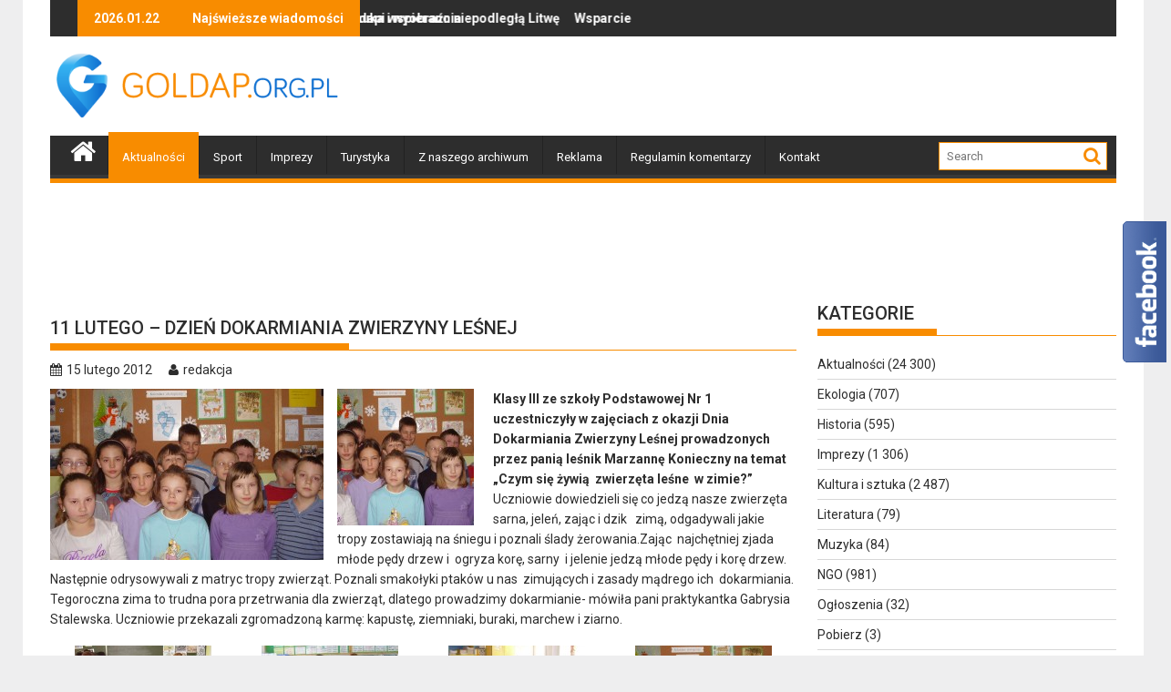

--- FILE ---
content_type: text/html; charset=UTF-8
request_url: https://goldap.org.pl/2012/02/11-lutego-dzien-dokarmiania-zwierzyny-lesnej/
body_size: 17629
content:
        <!DOCTYPE html><html lang="pl-PL">
    	<head>

		<!-- Google tag (gtag.js) -->
<script async src="https://www.googletagmanager.com/gtag/js?id=UA-1983685-23"></script>
<script>
  window.dataLayer = window.dataLayer || [];
  function gtag(){dataLayer.push(arguments);}
  gtag('js', new Date());

  gtag('config', 'UA-1983685-23');
</script>

        <meta charset="UTF-8">
        <meta name="viewport" content="width=device-width, initial-scale=1">
        <link rel="profile" href="https://gmpg.org/xfn/11">
        <link rel="pingback" href="https://goldap.org.pl/xmlrpc.php">
        <script src="https://cdnjs.cloudflare.com/ajax/libs/js-cookie/3.0.0/js.cookie.min.js"></script>
    <title>11 lutego &#8211; Dzień Dokarmiania Zwierzyny Leśnej &#8211; Gołdap</title>
<meta name='robots' content='max-image-preview:large' />
<link rel='dns-prefetch' href='//fonts.googleapis.com' />
<link rel="alternate" type="application/rss+xml" title="Gołdap &raquo; Kanał z wpisami" href="https://goldap.org.pl/feed/" />
<link rel="alternate" type="application/rss+xml" title="Gołdap &raquo; Kanał z komentarzami" href="https://goldap.org.pl/comments/feed/" />
<link rel="alternate" type="application/rss+xml" title="Gołdap &raquo; 11 lutego &#8211; Dzień Dokarmiania Zwierzyny Leśnej Kanał z komentarzami" href="https://goldap.org.pl/2012/02/11-lutego-dzien-dokarmiania-zwierzyny-lesnej/feed/" />
<link rel="alternate" title="oEmbed (JSON)" type="application/json+oembed" href="https://goldap.org.pl/wp-json/oembed/1.0/embed?url=https%3A%2F%2Fgoldap.org.pl%2F2012%2F02%2F11-lutego-dzien-dokarmiania-zwierzyny-lesnej%2F" />
<link rel="alternate" title="oEmbed (XML)" type="text/xml+oembed" href="https://goldap.org.pl/wp-json/oembed/1.0/embed?url=https%3A%2F%2Fgoldap.org.pl%2F2012%2F02%2F11-lutego-dzien-dokarmiania-zwierzyny-lesnej%2F&#038;format=xml" />
<style id='wp-emoji-styles-inline-css' type='text/css'>

	img.wp-smiley, img.emoji {
		display: inline !important;
		border: none !important;
		box-shadow: none !important;
		height: 1em !important;
		width: 1em !important;
		margin: 0 0.07em !important;
		vertical-align: -0.1em !important;
		background: none !important;
		padding: 0 !important;
	}
/*# sourceURL=wp-emoji-styles-inline-css */
</style>
<style id='wp-block-library-inline-css' type='text/css'>
:root{--wp-block-synced-color:#7a00df;--wp-block-synced-color--rgb:122,0,223;--wp-bound-block-color:var(--wp-block-synced-color);--wp-editor-canvas-background:#ddd;--wp-admin-theme-color:#007cba;--wp-admin-theme-color--rgb:0,124,186;--wp-admin-theme-color-darker-10:#006ba1;--wp-admin-theme-color-darker-10--rgb:0,107,160.5;--wp-admin-theme-color-darker-20:#005a87;--wp-admin-theme-color-darker-20--rgb:0,90,135;--wp-admin-border-width-focus:2px}@media (min-resolution:192dpi){:root{--wp-admin-border-width-focus:1.5px}}.wp-element-button{cursor:pointer}:root .has-very-light-gray-background-color{background-color:#eee}:root .has-very-dark-gray-background-color{background-color:#313131}:root .has-very-light-gray-color{color:#eee}:root .has-very-dark-gray-color{color:#313131}:root .has-vivid-green-cyan-to-vivid-cyan-blue-gradient-background{background:linear-gradient(135deg,#00d084,#0693e3)}:root .has-purple-crush-gradient-background{background:linear-gradient(135deg,#34e2e4,#4721fb 50%,#ab1dfe)}:root .has-hazy-dawn-gradient-background{background:linear-gradient(135deg,#faaca8,#dad0ec)}:root .has-subdued-olive-gradient-background{background:linear-gradient(135deg,#fafae1,#67a671)}:root .has-atomic-cream-gradient-background{background:linear-gradient(135deg,#fdd79a,#004a59)}:root .has-nightshade-gradient-background{background:linear-gradient(135deg,#330968,#31cdcf)}:root .has-midnight-gradient-background{background:linear-gradient(135deg,#020381,#2874fc)}:root{--wp--preset--font-size--normal:16px;--wp--preset--font-size--huge:42px}.has-regular-font-size{font-size:1em}.has-larger-font-size{font-size:2.625em}.has-normal-font-size{font-size:var(--wp--preset--font-size--normal)}.has-huge-font-size{font-size:var(--wp--preset--font-size--huge)}.has-text-align-center{text-align:center}.has-text-align-left{text-align:left}.has-text-align-right{text-align:right}.has-fit-text{white-space:nowrap!important}#end-resizable-editor-section{display:none}.aligncenter{clear:both}.items-justified-left{justify-content:flex-start}.items-justified-center{justify-content:center}.items-justified-right{justify-content:flex-end}.items-justified-space-between{justify-content:space-between}.screen-reader-text{border:0;clip-path:inset(50%);height:1px;margin:-1px;overflow:hidden;padding:0;position:absolute;width:1px;word-wrap:normal!important}.screen-reader-text:focus{background-color:#ddd;clip-path:none;color:#444;display:block;font-size:1em;height:auto;left:5px;line-height:normal;padding:15px 23px 14px;text-decoration:none;top:5px;width:auto;z-index:100000}html :where(.has-border-color){border-style:solid}html :where([style*=border-top-color]){border-top-style:solid}html :where([style*=border-right-color]){border-right-style:solid}html :where([style*=border-bottom-color]){border-bottom-style:solid}html :where([style*=border-left-color]){border-left-style:solid}html :where([style*=border-width]){border-style:solid}html :where([style*=border-top-width]){border-top-style:solid}html :where([style*=border-right-width]){border-right-style:solid}html :where([style*=border-bottom-width]){border-bottom-style:solid}html :where([style*=border-left-width]){border-left-style:solid}html :where(img[class*=wp-image-]){height:auto;max-width:100%}:where(figure){margin:0 0 1em}html :where(.is-position-sticky){--wp-admin--admin-bar--position-offset:var(--wp-admin--admin-bar--height,0px)}@media screen and (max-width:600px){html :where(.is-position-sticky){--wp-admin--admin-bar--position-offset:0px}}

/*# sourceURL=wp-block-library-inline-css */
</style><style id='global-styles-inline-css' type='text/css'>
:root{--wp--preset--aspect-ratio--square: 1;--wp--preset--aspect-ratio--4-3: 4/3;--wp--preset--aspect-ratio--3-4: 3/4;--wp--preset--aspect-ratio--3-2: 3/2;--wp--preset--aspect-ratio--2-3: 2/3;--wp--preset--aspect-ratio--16-9: 16/9;--wp--preset--aspect-ratio--9-16: 9/16;--wp--preset--color--black: #000000;--wp--preset--color--cyan-bluish-gray: #abb8c3;--wp--preset--color--white: #ffffff;--wp--preset--color--pale-pink: #f78da7;--wp--preset--color--vivid-red: #cf2e2e;--wp--preset--color--luminous-vivid-orange: #ff6900;--wp--preset--color--luminous-vivid-amber: #fcb900;--wp--preset--color--light-green-cyan: #7bdcb5;--wp--preset--color--vivid-green-cyan: #00d084;--wp--preset--color--pale-cyan-blue: #8ed1fc;--wp--preset--color--vivid-cyan-blue: #0693e3;--wp--preset--color--vivid-purple: #9b51e0;--wp--preset--gradient--vivid-cyan-blue-to-vivid-purple: linear-gradient(135deg,rgb(6,147,227) 0%,rgb(155,81,224) 100%);--wp--preset--gradient--light-green-cyan-to-vivid-green-cyan: linear-gradient(135deg,rgb(122,220,180) 0%,rgb(0,208,130) 100%);--wp--preset--gradient--luminous-vivid-amber-to-luminous-vivid-orange: linear-gradient(135deg,rgb(252,185,0) 0%,rgb(255,105,0) 100%);--wp--preset--gradient--luminous-vivid-orange-to-vivid-red: linear-gradient(135deg,rgb(255,105,0) 0%,rgb(207,46,46) 100%);--wp--preset--gradient--very-light-gray-to-cyan-bluish-gray: linear-gradient(135deg,rgb(238,238,238) 0%,rgb(169,184,195) 100%);--wp--preset--gradient--cool-to-warm-spectrum: linear-gradient(135deg,rgb(74,234,220) 0%,rgb(151,120,209) 20%,rgb(207,42,186) 40%,rgb(238,44,130) 60%,rgb(251,105,98) 80%,rgb(254,248,76) 100%);--wp--preset--gradient--blush-light-purple: linear-gradient(135deg,rgb(255,206,236) 0%,rgb(152,150,240) 100%);--wp--preset--gradient--blush-bordeaux: linear-gradient(135deg,rgb(254,205,165) 0%,rgb(254,45,45) 50%,rgb(107,0,62) 100%);--wp--preset--gradient--luminous-dusk: linear-gradient(135deg,rgb(255,203,112) 0%,rgb(199,81,192) 50%,rgb(65,88,208) 100%);--wp--preset--gradient--pale-ocean: linear-gradient(135deg,rgb(255,245,203) 0%,rgb(182,227,212) 50%,rgb(51,167,181) 100%);--wp--preset--gradient--electric-grass: linear-gradient(135deg,rgb(202,248,128) 0%,rgb(113,206,126) 100%);--wp--preset--gradient--midnight: linear-gradient(135deg,rgb(2,3,129) 0%,rgb(40,116,252) 100%);--wp--preset--font-size--small: 13px;--wp--preset--font-size--medium: 20px;--wp--preset--font-size--large: 36px;--wp--preset--font-size--x-large: 42px;--wp--preset--spacing--20: 0.44rem;--wp--preset--spacing--30: 0.67rem;--wp--preset--spacing--40: 1rem;--wp--preset--spacing--50: 1.5rem;--wp--preset--spacing--60: 2.25rem;--wp--preset--spacing--70: 3.38rem;--wp--preset--spacing--80: 5.06rem;--wp--preset--shadow--natural: 6px 6px 9px rgba(0, 0, 0, 0.2);--wp--preset--shadow--deep: 12px 12px 50px rgba(0, 0, 0, 0.4);--wp--preset--shadow--sharp: 6px 6px 0px rgba(0, 0, 0, 0.2);--wp--preset--shadow--outlined: 6px 6px 0px -3px rgb(255, 255, 255), 6px 6px rgb(0, 0, 0);--wp--preset--shadow--crisp: 6px 6px 0px rgb(0, 0, 0);}:where(.is-layout-flex){gap: 0.5em;}:where(.is-layout-grid){gap: 0.5em;}body .is-layout-flex{display: flex;}.is-layout-flex{flex-wrap: wrap;align-items: center;}.is-layout-flex > :is(*, div){margin: 0;}body .is-layout-grid{display: grid;}.is-layout-grid > :is(*, div){margin: 0;}:where(.wp-block-columns.is-layout-flex){gap: 2em;}:where(.wp-block-columns.is-layout-grid){gap: 2em;}:where(.wp-block-post-template.is-layout-flex){gap: 1.25em;}:where(.wp-block-post-template.is-layout-grid){gap: 1.25em;}.has-black-color{color: var(--wp--preset--color--black) !important;}.has-cyan-bluish-gray-color{color: var(--wp--preset--color--cyan-bluish-gray) !important;}.has-white-color{color: var(--wp--preset--color--white) !important;}.has-pale-pink-color{color: var(--wp--preset--color--pale-pink) !important;}.has-vivid-red-color{color: var(--wp--preset--color--vivid-red) !important;}.has-luminous-vivid-orange-color{color: var(--wp--preset--color--luminous-vivid-orange) !important;}.has-luminous-vivid-amber-color{color: var(--wp--preset--color--luminous-vivid-amber) !important;}.has-light-green-cyan-color{color: var(--wp--preset--color--light-green-cyan) !important;}.has-vivid-green-cyan-color{color: var(--wp--preset--color--vivid-green-cyan) !important;}.has-pale-cyan-blue-color{color: var(--wp--preset--color--pale-cyan-blue) !important;}.has-vivid-cyan-blue-color{color: var(--wp--preset--color--vivid-cyan-blue) !important;}.has-vivid-purple-color{color: var(--wp--preset--color--vivid-purple) !important;}.has-black-background-color{background-color: var(--wp--preset--color--black) !important;}.has-cyan-bluish-gray-background-color{background-color: var(--wp--preset--color--cyan-bluish-gray) !important;}.has-white-background-color{background-color: var(--wp--preset--color--white) !important;}.has-pale-pink-background-color{background-color: var(--wp--preset--color--pale-pink) !important;}.has-vivid-red-background-color{background-color: var(--wp--preset--color--vivid-red) !important;}.has-luminous-vivid-orange-background-color{background-color: var(--wp--preset--color--luminous-vivid-orange) !important;}.has-luminous-vivid-amber-background-color{background-color: var(--wp--preset--color--luminous-vivid-amber) !important;}.has-light-green-cyan-background-color{background-color: var(--wp--preset--color--light-green-cyan) !important;}.has-vivid-green-cyan-background-color{background-color: var(--wp--preset--color--vivid-green-cyan) !important;}.has-pale-cyan-blue-background-color{background-color: var(--wp--preset--color--pale-cyan-blue) !important;}.has-vivid-cyan-blue-background-color{background-color: var(--wp--preset--color--vivid-cyan-blue) !important;}.has-vivid-purple-background-color{background-color: var(--wp--preset--color--vivid-purple) !important;}.has-black-border-color{border-color: var(--wp--preset--color--black) !important;}.has-cyan-bluish-gray-border-color{border-color: var(--wp--preset--color--cyan-bluish-gray) !important;}.has-white-border-color{border-color: var(--wp--preset--color--white) !important;}.has-pale-pink-border-color{border-color: var(--wp--preset--color--pale-pink) !important;}.has-vivid-red-border-color{border-color: var(--wp--preset--color--vivid-red) !important;}.has-luminous-vivid-orange-border-color{border-color: var(--wp--preset--color--luminous-vivid-orange) !important;}.has-luminous-vivid-amber-border-color{border-color: var(--wp--preset--color--luminous-vivid-amber) !important;}.has-light-green-cyan-border-color{border-color: var(--wp--preset--color--light-green-cyan) !important;}.has-vivid-green-cyan-border-color{border-color: var(--wp--preset--color--vivid-green-cyan) !important;}.has-pale-cyan-blue-border-color{border-color: var(--wp--preset--color--pale-cyan-blue) !important;}.has-vivid-cyan-blue-border-color{border-color: var(--wp--preset--color--vivid-cyan-blue) !important;}.has-vivid-purple-border-color{border-color: var(--wp--preset--color--vivid-purple) !important;}.has-vivid-cyan-blue-to-vivid-purple-gradient-background{background: var(--wp--preset--gradient--vivid-cyan-blue-to-vivid-purple) !important;}.has-light-green-cyan-to-vivid-green-cyan-gradient-background{background: var(--wp--preset--gradient--light-green-cyan-to-vivid-green-cyan) !important;}.has-luminous-vivid-amber-to-luminous-vivid-orange-gradient-background{background: var(--wp--preset--gradient--luminous-vivid-amber-to-luminous-vivid-orange) !important;}.has-luminous-vivid-orange-to-vivid-red-gradient-background{background: var(--wp--preset--gradient--luminous-vivid-orange-to-vivid-red) !important;}.has-very-light-gray-to-cyan-bluish-gray-gradient-background{background: var(--wp--preset--gradient--very-light-gray-to-cyan-bluish-gray) !important;}.has-cool-to-warm-spectrum-gradient-background{background: var(--wp--preset--gradient--cool-to-warm-spectrum) !important;}.has-blush-light-purple-gradient-background{background: var(--wp--preset--gradient--blush-light-purple) !important;}.has-blush-bordeaux-gradient-background{background: var(--wp--preset--gradient--blush-bordeaux) !important;}.has-luminous-dusk-gradient-background{background: var(--wp--preset--gradient--luminous-dusk) !important;}.has-pale-ocean-gradient-background{background: var(--wp--preset--gradient--pale-ocean) !important;}.has-electric-grass-gradient-background{background: var(--wp--preset--gradient--electric-grass) !important;}.has-midnight-gradient-background{background: var(--wp--preset--gradient--midnight) !important;}.has-small-font-size{font-size: var(--wp--preset--font-size--small) !important;}.has-medium-font-size{font-size: var(--wp--preset--font-size--medium) !important;}.has-large-font-size{font-size: var(--wp--preset--font-size--large) !important;}.has-x-large-font-size{font-size: var(--wp--preset--font-size--x-large) !important;}
/*# sourceURL=global-styles-inline-css */
</style>

<style id='classic-theme-styles-inline-css' type='text/css'>
/*! This file is auto-generated */
.wp-block-button__link{color:#fff;background-color:#32373c;border-radius:9999px;box-shadow:none;text-decoration:none;padding:calc(.667em + 2px) calc(1.333em + 2px);font-size:1.125em}.wp-block-file__button{background:#32373c;color:#fff;text-decoration:none}
/*# sourceURL=/wp-includes/css/classic-themes.min.css */
</style>
<link rel='stylesheet' id='yop-public-css' href='https://goldap.org.pl/wp-content/plugins/yop-poll/public/assets/css/yop-poll-public-6.5.39.css?ver=6.9' type='text/css' media='all' />
<link rel='stylesheet' id='jquery-bxslider-css' href='https://goldap.org.pl/wp-content/themes/goldap/assets/library/bxslider/css/jquery.bxslider.min.css?ver=4.2.5' type='text/css' media='all' />
<link rel='stylesheet' id='supermag-googleapis-css' href='https://fonts.googleapis.com/css?family=Oswald%3A300%2C400%2C700%7CRoboto%3A300italic%2C400%2C500%2C700&#038;ver=1.0.1' type='text/css' media='all' />
<link rel='stylesheet' id='fontawesome-css' href='https://goldap.org.pl/wp-content/themes/goldap/assets/library/Font-Awesome/css/font-awesome.min.css?ver=4.5.0' type='text/css' media='all' />
<link rel='stylesheet' id='supermag-style-css' href='https://goldap.org.pl/wp-content/themes/goldap/style.css?ver=6.9' type='text/css' media='all' />
<style id='supermag-style-inline-css' type='text/css'>

            mark,
            .comment-form .form-submit input,
            .read-more,
            .bn-title,
            .home-icon.front_page_on,
            .header-wrapper .menu li:hover > a,
            .header-wrapper .menu > li.current-menu-item a,
            .header-wrapper .menu > li.current-menu-parent a,
            .header-wrapper .menu > li.current_page_parent a,
            .header-wrapper .menu > li.current_page_ancestor a,
            .header-wrapper .menu > li.current-menu-item > a:before,
            .header-wrapper .menu > li.current-menu-parent > a:before,
            .header-wrapper .menu > li.current_page_parent > a:before,
            .header-wrapper .menu > li.current_page_ancestor > a:before,
            .header-wrapper .main-navigation ul ul.sub-menu li:hover > a,
            .slider-section .cat-links a,
            .featured-desc .below-entry-meta .cat-links a,
            #calendar_wrap #wp-calendar #today,
            #calendar_wrap #wp-calendar #today a,
            .wpcf7-form input.wpcf7-submit:hover,
            .breadcrumb{
                background: #F88C00;
            }
        
            a:hover,
            .screen-reader-text:focus,
            .bn-content a:hover,
            .socials a:hover,
            .site-title a,
            .search-block input#menu-search,
            .widget_search input#s,
            .search-block #searchsubmit,
            .widget_search #searchsubmit,
            .footer-sidebar .featured-desc .above-entry-meta a:hover,
            .slider-section .slide-title:hover,
            .besides-slider .post-title a:hover,
            .slider-feature-wrap a:hover,
            .slider-section .bx-controls-direction a,
            .besides-slider .beside-post:hover .beside-caption,
            .besides-slider .beside-post:hover .beside-caption a:hover,
            .featured-desc .above-entry-meta span:hover,
            .posted-on a:hover,
            .cat-links a:hover,
            .comments-link a:hover,
            .edit-link a:hover,
            .tags-links a:hover,
            .byline a:hover,
            .nav-links a:hover,
            #supermag-breadcrumbs a:hover,
            .wpcf7-form input.wpcf7-submit {
                color: #F88C00;
            }
             .search-block input#menu-search,
            .widget_search input#s,
            .tagcloud a{
                border: 1px solid #F88C00;
            }
            .footer-wrapper .border,
            .nav-links .nav-previous a:hover,
            .nav-links .nav-next a:hover{
                border-top: 1px solid #F88C00;
            }
             .besides-slider .beside-post{
                border-bottom: 3px solid #F88C00;
            }
            .widget-title,
            .footer-wrapper,
            .page-header .page-title,
            .single .entry-header .entry-title{
                border-bottom: 1px solid #F88C00;
            }
            .widget-title:before,
            .page-header .page-title:before,
            .single .entry-header .entry-title:before{
                border-bottom: 7px solid #F88C00;
            }
           .wpcf7-form input.wpcf7-submit,
            article.post.sticky{
                border: 2px solid #F88C00;
            }
           .breadcrumb::after {
                border-left: 5px solid #F88C00;
            }
           .header-wrapper #site-navigation{
                border-bottom: 5px solid #F88C00;
            }
           @media screen and (max-width:992px){
                .slicknav_btn.slicknav_open{
                    border: 1px solid #F88C00;
                }
                .slicknav_btn.slicknav_open:before{
                    background: { #F88C00 };
                    box-shadow: 0 6px 0 0 #F88C00, 0 12px 0 0 #F88C00;
                }
                .slicknav_nav li:hover > a,
                .slicknav_nav li.current-menu-ancestor a,
                .slicknav_nav li.current-menu-item  > a,
                .slicknav_nav li.current_page_item a,
                .slicknav_nav li.current_page_item .slicknav_item span,
                .slicknav_nav li .slicknav_item:hover a{
                    color: #F88C00;
                }
            }
/*# sourceURL=supermag-style-inline-css */
</style>
<script type="text/javascript" src="https://goldap.org.pl/wp-includes/js/jquery/jquery.min.js?ver=3.7.1" id="jquery-core-js"></script>
<script type="text/javascript" src="https://goldap.org.pl/wp-includes/js/jquery/jquery-migrate.min.js?ver=3.4.1" id="jquery-migrate-js"></script>
<script type="text/javascript" id="yop-public-js-extra">
/* <![CDATA[ */
var objectL10n = {"yopPollParams":{"urlParams":{"ajax":"https://goldap.org.pl/wp-admin/admin-ajax.php","wpLogin":"https://goldap.org.pl/wp-login.php?redirect_to=https%3A%2F%2Fgoldap.org.pl%2Fwp-admin%2Fadmin-ajax.php%3Faction%3Dyop_poll_record_wordpress_vote"},"apiParams":{"reCaptcha":{"siteKey":""},"reCaptchaV2Invisible":{"siteKey":""},"reCaptchaV3":{"siteKey":""},"hCaptcha":{"siteKey":""},"cloudflareTurnstile":{"siteKey":""}},"captchaParams":{"imgPath":"https://goldap.org.pl/wp-content/plugins/yop-poll/public/assets/img/","url":"https://goldap.org.pl/wp-content/plugins/yop-poll/app.php","accessibilityAlt":"Sound icon","accessibilityTitle":"Accessibility option: listen to a question and answer it!","accessibilityDescription":"Type below the \u003Cstrong\u003Eanswer\u003C/strong\u003E to what you hear. Numbers or words:","explanation":"Click or touch the \u003Cstrong\u003EANSWER\u003C/strong\u003E","refreshAlt":"Refresh/reload icon","refreshTitle":"Refresh/reload: get new images and accessibility option!"},"voteParams":{"invalidPoll":"Invalid Poll","noAnswersSelected":"Nie wybrano odpowiedzi","minAnswersRequired":"At least {min_answers_allowed} answer(s) required","maxAnswersRequired":"A max of {max_answers_allowed} answer(s) accepted","noAnswerForOther":"No other answer entered","noValueForCustomField":"{custom_field_name} is required","tooManyCharsForCustomField":"Text for {custom_field_name} is too long","consentNotChecked":"You must agree to our terms and conditions","noCaptchaSelected":"Captcha is required","thankYou":"Dzi\u0119kujemy za Tw\u00f3j g\u0142os"},"resultsParams":{"singleVote":".","multipleVotes":".","singleAnswer":"odpowied\u017a","multipleAnswers":"- odpowiedzi"}}};
//# sourceURL=yop-public-js-extra
/* ]]> */
</script>
<script type="text/javascript" src="https://goldap.org.pl/wp-content/plugins/yop-poll/public/assets/js/yop-poll-public-6.5.39.min.js?ver=6.9" id="yop-public-js"></script>
<link rel="https://api.w.org/" href="https://goldap.org.pl/wp-json/" /><link rel="alternate" title="JSON" type="application/json" href="https://goldap.org.pl/wp-json/wp/v2/posts/35140" /><link rel="EditURI" type="application/rsd+xml" title="RSD" href="https://goldap.org.pl/xmlrpc.php?rsd" />
<meta name="generator" content="WordPress 6.9" />
<link rel="canonical" href="https://goldap.org.pl/2012/02/11-lutego-dzien-dokarmiania-zwierzyny-lesnej/" />
<link rel='shortlink' href='https://goldap.org.pl/?p=35140' />
<style>
		#category-posts-3-internal ul {padding: 0;}
#category-posts-3-internal .cat-post-item img {max-width: initial; max-height: initial; margin: initial;}
#category-posts-3-internal .cat-post-author {margin-bottom: 0;}
#category-posts-3-internal .cat-post-thumbnail {margin: 5px 10px 5px 0;}
#category-posts-3-internal .cat-post-item:before {content: ""; clear: both;}
#category-posts-3-internal .cat-post-excerpt-more {display: inline-block;}
#category-posts-3-internal .cat-post-item {list-style: none; margin: 3px 0 10px; padding: 3px 0;}
#category-posts-3-internal .cat-post-current .cat-post-title {font-weight: bold; text-transform: uppercase;}
#category-posts-3-internal [class*=cat-post-tax] {font-size: 0.85em;}
#category-posts-3-internal [class*=cat-post-tax] * {display:inline-block;}
#category-posts-3-internal .cat-post-item:after {content: ""; display: table;	clear: both;}
#category-posts-3-internal .cat-post-item .cat-post-title {overflow: hidden;text-overflow: ellipsis;white-space: initial;display: -webkit-box;-webkit-line-clamp: 2;-webkit-box-orient: vertical;padding-bottom: 0 !important;}
#category-posts-3-internal .cat-post-item:after {content: ""; display: table;	clear: both;}
#category-posts-3-internal .cat-post-thumbnail {display:block; float:left; margin:5px 10px 5px 0;}
#category-posts-3-internal .cat-post-crop {overflow:hidden;display:block;}
#category-posts-3-internal p {margin:5px 0 0 0}
#category-posts-3-internal li > div {margin:5px 0 0 0; clear:both;}
#category-posts-3-internal .dashicons {vertical-align:middle;}
#category-posts-3-internal .cat-post-thumbnail .cat-post-crop img {object-fit: cover; max-width: 100%; display: block;}
#category-posts-3-internal .cat-post-thumbnail .cat-post-crop-not-supported img {width: 100%;}
#category-posts-3-internal .cat-post-thumbnail {max-width:100%;}
#category-posts-3-internal .cat-post-item img {margin: initial;}
#category-posts-4-internal ul {padding: 0;}
#category-posts-4-internal .cat-post-item img {max-width: initial; max-height: initial; margin: initial;}
#category-posts-4-internal .cat-post-author {margin-bottom: 0;}
#category-posts-4-internal .cat-post-thumbnail {margin: 5px 10px 5px 0;}
#category-posts-4-internal .cat-post-item:before {content: ""; clear: both;}
#category-posts-4-internal .cat-post-excerpt-more {display: inline-block;}
#category-posts-4-internal .cat-post-item {list-style: none; margin: 3px 0 10px; padding: 3px 0;}
#category-posts-4-internal .cat-post-current .cat-post-title {font-weight: bold; text-transform: uppercase;}
#category-posts-4-internal [class*=cat-post-tax] {font-size: 0.85em;}
#category-posts-4-internal [class*=cat-post-tax] * {display:inline-block;}
#category-posts-4-internal .cat-post-item:after {content: ""; display: table;	clear: both;}
#category-posts-4-internal .cat-post-item .cat-post-title {overflow: hidden;text-overflow: ellipsis;white-space: initial;display: -webkit-box;-webkit-line-clamp: 2;-webkit-box-orient: vertical;padding-bottom: 0 !important;}
#category-posts-4-internal .cat-post-item:after {content: ""; display: table;	clear: both;}
#category-posts-4-internal .cat-post-thumbnail {display:block; float:left; margin:5px 10px 5px 0;}
#category-posts-4-internal .cat-post-crop {overflow:hidden;display:block;}
#category-posts-4-internal p {margin:5px 0 0 0}
#category-posts-4-internal li > div {margin:5px 0 0 0; clear:both;}
#category-posts-4-internal .dashicons {vertical-align:middle;}
#category-posts-4-internal .cat-post-thumbnail .cat-post-crop img {object-fit: cover; max-width: 100%; display: block;}
#category-posts-4-internal .cat-post-thumbnail .cat-post-crop-not-supported img {width: 100%;}
#category-posts-4-internal .cat-post-thumbnail {max-width:100%;}
#category-posts-4-internal .cat-post-item img {margin: initial;}
#category-posts-5-internal ul {padding: 0;}
#category-posts-5-internal .cat-post-item img {max-width: initial; max-height: initial; margin: initial;}
#category-posts-5-internal .cat-post-author {margin-bottom: 0;}
#category-posts-5-internal .cat-post-thumbnail {margin: 5px 10px 5px 0;}
#category-posts-5-internal .cat-post-item:before {content: ""; clear: both;}
#category-posts-5-internal .cat-post-excerpt-more {display: inline-block;}
#category-posts-5-internal .cat-post-item {list-style: none; margin: 3px 0 10px; padding: 3px 0;}
#category-posts-5-internal .cat-post-current .cat-post-title {font-weight: bold; text-transform: uppercase;}
#category-posts-5-internal [class*=cat-post-tax] {font-size: 0.85em;}
#category-posts-5-internal [class*=cat-post-tax] * {display:inline-block;}
#category-posts-5-internal .cat-post-item:after {content: ""; display: table;	clear: both;}
#category-posts-5-internal .cat-post-item .cat-post-title {overflow: hidden;text-overflow: ellipsis;white-space: initial;display: -webkit-box;-webkit-line-clamp: 2;-webkit-box-orient: vertical;padding-bottom: 0 !important;}
#category-posts-5-internal .cat-post-item:after {content: ""; display: table;	clear: both;}
#category-posts-5-internal .cat-post-thumbnail {display:block; float:left; margin:5px 10px 5px 0;}
#category-posts-5-internal .cat-post-crop {overflow:hidden;display:block;}
#category-posts-5-internal p {margin:5px 0 0 0}
#category-posts-5-internal li > div {margin:5px 0 0 0; clear:both;}
#category-posts-5-internal .dashicons {vertical-align:middle;}
#category-posts-5-internal .cat-post-thumbnail .cat-post-crop img {object-fit: cover; max-width: 100%; display: block;}
#category-posts-5-internal .cat-post-thumbnail .cat-post-crop-not-supported img {width: 100%;}
#category-posts-5-internal .cat-post-thumbnail {max-width:100%;}
#category-posts-5-internal .cat-post-item img {margin: initial;}
#category-posts-6-internal ul {padding: 0;}
#category-posts-6-internal .cat-post-item img {max-width: initial; max-height: initial; margin: initial;}
#category-posts-6-internal .cat-post-author {margin-bottom: 0;}
#category-posts-6-internal .cat-post-thumbnail {margin: 5px 10px 5px 0;}
#category-posts-6-internal .cat-post-item:before {content: ""; clear: both;}
#category-posts-6-internal .cat-post-excerpt-more {display: inline-block;}
#category-posts-6-internal .cat-post-item {list-style: none; margin: 3px 0 10px; padding: 3px 0;}
#category-posts-6-internal .cat-post-current .cat-post-title {font-weight: bold; text-transform: uppercase;}
#category-posts-6-internal [class*=cat-post-tax] {font-size: 0.85em;}
#category-posts-6-internal [class*=cat-post-tax] * {display:inline-block;}
#category-posts-6-internal .cat-post-item:after {content: ""; display: table;	clear: both;}
#category-posts-6-internal .cat-post-item .cat-post-title {overflow: hidden;text-overflow: ellipsis;white-space: initial;display: -webkit-box;-webkit-line-clamp: 2;-webkit-box-orient: vertical;padding-bottom: 0 !important;}
#category-posts-6-internal .cat-post-item:after {content: ""; display: table;	clear: both;}
#category-posts-6-internal .cat-post-thumbnail {display:block; float:left; margin:5px 10px 5px 0;}
#category-posts-6-internal .cat-post-crop {overflow:hidden;display:block;}
#category-posts-6-internal p {margin:5px 0 0 0}
#category-posts-6-internal li > div {margin:5px 0 0 0; clear:both;}
#category-posts-6-internal .dashicons {vertical-align:middle;}
#category-posts-6-internal .cat-post-thumbnail .cat-post-crop img {object-fit: cover; max-width: 100%; display: block;}
#category-posts-6-internal .cat-post-thumbnail .cat-post-crop-not-supported img {width: 100%;}
#category-posts-6-internal .cat-post-thumbnail {max-width:100%;}
#category-posts-6-internal .cat-post-item img {margin: initial;}
</style>
		<style>form .message-textarea {display: none !important; }</style>
        <meta name="description" content="Klasy III ze szkoły Podstawowej Nr 1 uczestniczyły w zajęciach z okazji Dnia Dokarmiania Zwierzyny Leśnej prowadzonych przez panią leśnik Marzannę Kon...">

		<!-- Facebook Opengraph -->
 
    <meta property="og:url" content="https://goldap.org.pl/2012/02/11-lutego-dzien-dokarmiania-zwierzyny-lesnej/"/>
    <meta property="og:title" content="11 lutego &#8211; Dzień Dokarmiania Zwierzyny Leśnej" />
    <meta property="og:description" content="Klasy III ze szkoły Podstawowej Nr 1 uczestniczyły w zajęciach z okazji Dnia Dokarmiania Zwierzyny Leśnej prowadzonych przez panią leśnik Marzannę Konieczny na temat „Czym się żywią  zwierzęta leśne  w zimie?” Uczniowie dowiedzieli się co jedzą nasze zwierzęta sarna, jeleń, zając i dzik   zimą, odgadywali jakie tropy zostawiają na śniegu i poznali ślady żerowania.Zając  najchętniej zjada młode pędy drzew i  ogryza korę, sarny  i jelenie jedzą młode pędy i korę drzew.  Następnie odrysowywali z matryc tropy zwierząt. Poznali smakołyki ptaków u nas  zimujących i zasady mądrego ich  dokarmiania. Tegoroczna zima..." />
    <meta property="og:type" content="article" />
	    	<meta property="og:image" content="https://goldap.org.pl/wp-content/uploads/2012/02/P1251672.jpg" />
	<meta name="google-site-verification" content="PNJSv4FzLztssrQlScqQhG2W23sDYk46T5zc1hpXwX0" />
<script language="javascript" type="text/javascript">
function interval(func, wait, times){
    var interv = function(w, t){
        return function(){
            if(typeof t === "undefined" || t-- > 0){
                setTimeout(interv, w);
                try{
                    func.call(null);
                }
                catch(e){
                    t = 0;
                    throw e.toString();
                }
            }
        };
    }(wait, times);

    setTimeout(interv, wait);
};
</script>
<body class="wp-singular post-template-default single single-post postid-35140 single-format-standard wp-theme-goldap boxed-layout right-sidebar group-blog">

        <div id="page" class="hfeed site">
        <a class="skip-link screen-reader-text" href="#content" title="link">Skip to content</a>
            <header id="masthead" class="site-header" role="banner">
            <div class="top-header-section clearfix">
                <div class="wrapper">
                     <div class="header-latest-posts float-left bn-title">2026.01.22</div>                            <div class="header-latest-posts bn-wrapper float-left">
                                <div class="bn-title">
                                    Najświeższe wiadomości                                </div>
                                <ul class="bn">
                                                                            <li class="bn-content">
                                            <a href="https://goldap.org.pl/2026/01/historia-goldap-zawsze-blisko-litwy-przed-35-laty-w-goldapi-wspierano-niepodlegla-litwe/" title="Historia. Gołdap zawsze blisko Litwy. Przed 35 Laty w Gołdapi wspierano niepodległą Litwę">
                                                Historia. Gołdap zawsze blisko Litwy. Przed 35 Laty w Gołdapi wspierano niepodległą Litwę                                            </a>
                                        </li>
                                                                            <li class="bn-content">
                                            <a href="https://goldap.org.pl/2026/01/zabawa-nauka-i-wyobraznia/" title="Zabawa, nauka i wyobraźnia">
                                                Zabawa, nauka i wyobraźnia                                            </a>
                                        </li>
                                                                            <li class="bn-content">
                                            <a href="https://goldap.org.pl/2026/01/wsparcie-na-rzecz-aktywnego-i-zdrowego-spoleczenstwa/" title="Wsparcie na rzecz aktywnego i zdrowego społeczeństwa">
                                                Wsparcie na rzecz aktywnego i zdrowego społeczeństwa                                            </a>
                                        </li>
                                                                            <li class="bn-content">
                                            <a href="https://goldap.org.pl/2026/01/z-regionu-opuscili-polske/" title="Z regionu. Opuścili Polskę">
                                                Z regionu. Opuścili Polskę                                            </a>
                                        </li>
                                                                            <li class="bn-content">
                                            <a href="https://goldap.org.pl/2026/01/bezpiecznie-na-stoku-z-goldapskimi-policjantami-2/" title="Bezpiecznie na stoku z gołdapskimi policjantami">
                                                Bezpiecznie na stoku z gołdapskimi policjantami                                            </a>
                                        </li>
                                                                    </ul>
                            </div> <!-- .header-latest-posts -->
                                            <div class="right-header float-right">
                                            </div>
                </div>
            </div><!-- .top-header-section -->
            <div class="wrapper header-wrapper clearfix">
                <div class="header-container">
                    <div class="site-branding clearfix">
                                                <div class="site-logo float-left"><a href="https://goldap.org.pl/" rel="home"><img src="https://goldap.org.pl/wp-content/uploads/2016/08/logo.png" alt="Logo"></a></div><!--site-logo--><!--supermag-header-id-display-opt-->
                                                    <div class="header-ads float-right">
                            <script async src="https://pagead2.googlesyndication.com/pagead/js/adsbygoogle.js?client=ca-pub-7383613702407971"
     crossorigin="anonymous"></script>
<!-- poziom -->
<ins class="adsbygoogle"
     style="display:inline-block;width:728px;height:90px"
     data-ad-client="ca-pub-7383613702407971"
     data-ad-slot="9645735706"></ins>
<script>
     (adsbygoogle = window.adsbygoogle || []).push({});
</script>
                    
                            </div>
                                                <div class="clearfix"></div>
                    </div>
                    <nav id="site-navigation" class="main-navigation clearfix" role="navigation">
                        <div class="header-main-menu clearfix">
                                                                <div class="home-icon">
                                        <a href="https://goldap.org.pl/" title="Gołdap"><i class="fa fa-home"></i></a>
                                    </div>
                                                                    <div class="acmethemes-nav"><ul id="menu-regulamin-komentarzy" class="menu"><li id="menu-item-123622" class="menu-item menu-item-type-taxonomy menu-item-object-category current-post-ancestor current-menu-parent current-post-parent menu-item-123622"><a href="https://goldap.org.pl/category/aktualnosci/">Aktualności</a></li>
<li id="menu-item-123623" class="menu-item menu-item-type-taxonomy menu-item-object-category menu-item-123623"><a href="https://goldap.org.pl/category/sport/">Sport</a></li>
<li id="menu-item-123624" class="menu-item menu-item-type-taxonomy menu-item-object-category menu-item-123624"><a href="https://goldap.org.pl/category/kultura-sztuka/imprezy/">Imprezy</a></li>
<li id="menu-item-123625" class="menu-item menu-item-type-taxonomy menu-item-object-category menu-item-123625"><a href="https://goldap.org.pl/category/turystyka/">Turystyka</a></li>
<li id="menu-item-123723" class="menu-item menu-item-type-taxonomy menu-item-object-category menu-item-123723"><a href="https://goldap.org.pl/category/z-naszego-archiwum/">Z naszego archiwum</a></li>
<li id="menu-item-123633" class="menu-item menu-item-type-post_type menu-item-object-page menu-item-123633"><a href="https://goldap.org.pl/reklama/">Reklama</a></li>
<li id="menu-item-163568" class="menu-item menu-item-type-custom menu-item-object-custom menu-item-163568"><a href="/2018/02/regulamin-komentarzy/">Regulamin komentarzy</a></li>
<li id="menu-item-123632" class="menu-item menu-item-type-post_type menu-item-object-page menu-item-123632"><a href="https://goldap.org.pl/kontakt-goldap-org-pl/">Kontakt</a></li>
</ul></div>                                <div class="search-block">
    <form action="https://goldap.org.pl" class="searchform" id="searchform" method="get" role="search">
        <div>
            <label for="menu-search" class="screen-reader-text"></label>
                        <input type="text"  placeholder="Search"  id="menu-search" name="s" value="">
            <button class="fa fa-search" type="submit" id="searchsubmit"></button>
        </div>
    </form>
</div>
                        </div>
                        <div class="responsive-slick-menu clearfix"></div>
                    </nav>
                    <!-- #site-navigation -->
                </div>
                <!-- .header-container -->
            </div>
            <!-- header-wrapper-->
        </header>
        <!-- #masthead -->
            <div class="wrapper content-wrapper clearfix">
            <div id="content" class="site-content">
    <div class="topbanner">

    <script async src="https://pagead2.googlesyndication.com/pagead/js/adsbygoogle.js?client=ca-pub-7383613702407971"
     crossorigin="anonymous"></script>
<!-- 728 v2 -->
<ins class="adsbygoogle"
     style="display:inline-block;width:728px;height:90px"
     data-ad-client="ca-pub-7383613702407971"
     data-ad-slot="6336619770"></ins>
<script>
     (adsbygoogle = window.adsbygoogle || []).push({});
</script>



    </div> 
    
    
   
    	<div id="primary" class="content-area">
		<main id="main" class="site-main" role="main">

		
			
<article id="post-35140" class="post-35140 post type-post status-publish format-standard has-post-thumbnail hentry category-aktualnosci">
	<header class="entry-header">
		<h1 class="entry-title test">11 lutego &#8211; Dzień Dokarmiania Zwierzyny Leśnej</h1>
		<div class="entry-meta">
			<span class="posted-on"><a href="https://goldap.org.pl/2012/02/11-lutego-dzien-dokarmiania-zwierzyny-lesnej/" rel="bookmark"><i class="fa fa-calendar"></i><time class="entry-date published" datetime="2012-02-15T20:43:34+01:00">15 lutego 2012</time><time class="updated" datetime="2012-02-15T20:43:46+01:00">15 lutego 2012</time></a></span><span class="byline"> <span class="author vcard"><a class="url fn n" href="https://goldap.org.pl/author/redakcja/"><i class="fa fa-user"></i>redakcja</a></span></span>		</div><!-- .entry-meta -->
			</header><!-- .entry-header -->

	<!--post thumbnail options-->
	<div class="single-feat clearfix">
					<figure class="single-thumb single-thumb-full">
								<img src="https://goldap.org.pl/wp-content/uploads/2012/02/P1251672-300x188.jpg" alt="11 lutego &#8211; Dzień Dokarmiania Zwierzyny Leśnej"  style="width:100%;height:auto;aspect-ratio:300/188 !important;">

			</figure>
			</div><!-- .single-feat-->


	<div class="entry-content">
		<p><strong><a href="https://goldap.org.pl/wp-content/uploads/2012/02/P1251672.jpg"><img decoding="async" class="alignleft size-thumbnail wp-image-35144" title="P1251672" src="https://goldap.org.pl/wp-content/uploads/2012/02/P1251672-150x150.jpg" alt="" width="150" height="150" /></a>Klasy III ze szkoły Podstawowej Nr 1 uczestniczyły w zajęciach z okazji Dnia Dokarmiania Zwierzyny Leśnej prowadzonych przez panią leśnik Marzannę Konieczny na temat „Czym się żywią  zwierzęta leśne  w zimie?” </strong>Uczniowie dowiedzieli się co jedzą nasze zwierzęta sarna, jeleń, zając i dzik   zimą, odgadywali jakie tropy zostawiają na śniegu i poznali ślady żerowania.<span id="more-35140"></span>Zając  najchętniej zjada młode pędy drzew i  ogryza korę, sarny  i jelenie jedzą młode pędy i korę drzew.  Następnie odrysowywali z matryc tropy zwierząt. Poznali smakołyki ptaków u nas  zimujących i zasady mądrego ich  dokarmiania.<br />
Tegoroczna zima to trudna pora przetrwania dla zwierząt, dlatego prowadzimy dokarmianie- mówiła pani praktykantka Gabrysia Stalewska. Uczniowie przekazali zgromadzoną karmę: kapustę, ziemniaki, buraki, marchew i ziarno.</p>
<div id='gallery-1' class='gallery galleryid-35140 gallery-columns-4 gallery-size-thumbnail'><figure class='gallery-item'>
			<div class='gallery-icon landscape'>
				<a href='https://goldap.org.pl/wp-content/uploads/2012/02/P1241663.jpg'><img decoding="async" width="150" height="150" src="https://goldap.org.pl/wp-content/uploads/2012/02/P1241663-150x150.jpg" class="attachment-thumbnail size-thumbnail" alt="" /></a>
			</div></figure><figure class='gallery-item'>
			<div class='gallery-icon landscape'>
				<a href='https://goldap.org.pl/wp-content/uploads/2012/02/P1241667.jpg'><img decoding="async" width="150" height="150" src="https://goldap.org.pl/wp-content/uploads/2012/02/P1241667-150x150.jpg" class="attachment-thumbnail size-thumbnail" alt="" /></a>
			</div></figure><figure class='gallery-item'>
			<div class='gallery-icon landscape'>
				<a href='https://goldap.org.pl/wp-content/uploads/2012/02/P1241669.jpg'><img loading="lazy" decoding="async" width="150" height="150" src="https://goldap.org.pl/wp-content/uploads/2012/02/P1241669-150x150.jpg" class="attachment-thumbnail size-thumbnail" alt="" /></a>
			</div></figure><figure class='gallery-item'>
			<div class='gallery-icon landscape'>
				<a href='https://goldap.org.pl/wp-content/uploads/2012/02/P1251672.jpg'><img loading="lazy" decoding="async" width="150" height="150" src="https://goldap.org.pl/wp-content/uploads/2012/02/P1251672-150x150.jpg" class="attachment-thumbnail size-thumbnail" alt="" /></a>
			</div></figure>
		</div>

			</div><!-- .entry-content -->

	<footer class="entry-footer">
		<script async src="//pagead2.googlesyndication.com/pagead/js/adsbygoogle.js"></script>
<!-- goldap.org.pl 468x15 -->
<ins class="adsbygoogle"
     style="display:inline-block;width:468px;height:15px"
     data-ad-client="ca-pub-7383613702407971"
     data-ad-slot="3558677242"></ins>
<script>
(adsbygoogle = window.adsbygoogle || []).push({});
</script><br style="clear:both;">
		<span class="cat-links"><i class="fa fa-folder-o"></i><a href="https://goldap.org.pl/category/aktualnosci/" rel="category tag">Aktualności</a></span>	</footer><!-- .entry-footer -->
</article><!-- #post-## -->

			
	<nav class="navigation post-navigation" aria-label="Wpisy">
		<h2 class="screen-reader-text">Nawigacja wpisu</h2>
		<div class="nav-links"><div class="nav-previous"><a href="https://goldap.org.pl/2012/02/dwudniowy-bieg-jacwingow/" rel="prev">Dwudniowy Bieg Jaćwingów</a></div><div class="nav-next"><a href="https://goldap.org.pl/2012/02/13-osob-przed-sadem/" rel="next">13 osób przed sądem</a></div></div>
	</nav>            <h2 class="widget-title">
                Powiązane artykuły            </h2>
            <ul class="featured-entries-col featured-entries featured-col-posts featured-related-posts">
                    <li class="acme-col-3">
                    <figure class="widget-image">
                                <a href="https://goldap.org.pl/2026/01/historia-goldap-zawsze-blisko-litwy-przed-35-laty-w-goldapi-wspierano-niepodlegla-litwe/">
                    <img src="https://goldap.org.pl/wp-content/uploads/2026/01/litwa-6b-150x150.jpg" alt="Historia. Gołdap zawsze blisko Litwy. Przed 35 Laty w Gołdapi wspierano niepodległą Litwę" title="Historia. Gołdap zawsze blisko Litwy. Przed 35 Laty w Gołdapi wspierano niepodległą Litwę" />
                </a>
            </figure>
        
        <div class="featured-desc">
            <div class="above-entry-meta">
                                <span>
                    <a href="https://goldap.org.pl/2026/01/22/">
                        <i class="fa fa-calendar"></i>
                        22 stycznia, 2026                    </a>
                </span>
                <span>
                    <a href="https://goldap.org.pl/author/redakcja/" title="redakcja">
                        <i class="fa fa-user"></i>
                        redakcja                    </a>
                </span>
                <span>
                    <a href="https://goldap.org.pl/2026/01/historia-goldap-zawsze-blisko-litwy-przed-35-laty-w-goldapi-wspierano-niepodlegla-litwe/#respond"><i class="fa fa-comment"></i>0</a>                </span>
            </div>
            <a href="https://goldap.org.pl/2026/01/historia-goldap-zawsze-blisko-litwy-przed-35-laty-w-goldapi-wspierano-niepodlegla-litwe/">
                <h4 class="title">
                    Historia. Gołdap zawsze blisko Litwy. Przed 35 Laty w Gołdapi wspierano niepodległą Litwę                </h4>
            </a>
            <div class="details">Gdy w latach 1990–1991 odradzała się wolna Litwa, wybijając się na niepodległość, w Gołdapi solidaryzowano się...</div>            <div class="below-entry-meta">
                <span class="cat-links"><a href="https://goldap.org.pl/category/aktualnosci/"  rel="category tag">Aktualności</a>&nbsp;<a href="https://goldap.org.pl/category/historia-goldapi/"  rel="category tag">Historia</a>&nbsp;<a href="https://goldap.org.pl/category/kultura-sztuka/literatura/"  rel="category tag">Literatura</a>&nbsp;</span>            </div>
        </div>
    </li>
        <li class="acme-col-3">
                    <figure class="widget-image">
                                <a href="https://goldap.org.pl/2026/01/zabawa-nauka-i-wyobraznia/">
                    <img src="https://goldap.org.pl/wp-content/uploads/2026/01/zabawa-6-150x150.jpg" alt="Zabawa, nauka i wyobraźnia" title="Zabawa, nauka i wyobraźnia" />
                </a>
            </figure>
        
        <div class="featured-desc">
            <div class="above-entry-meta">
                                <span>
                    <a href="https://goldap.org.pl/2026/01/22/">
                        <i class="fa fa-calendar"></i>
                        22 stycznia, 2026                    </a>
                </span>
                <span>
                    <a href="https://goldap.org.pl/author/redakcja/" title="redakcja">
                        <i class="fa fa-user"></i>
                        redakcja                    </a>
                </span>
                <span>
                    <a href="https://goldap.org.pl/2026/01/zabawa-nauka-i-wyobraznia/#respond"><i class="fa fa-comment"></i>0</a>                </span>
            </div>
            <a href="https://goldap.org.pl/2026/01/zabawa-nauka-i-wyobraznia/">
                <h4 class="title">
                    Zabawa, nauka i wyobraźnia                </h4>
            </a>
            <div class="details">Trzeci dzień „Zimowych poranków&#8221; rozpoczęliśmy wspólnym czytaniem z misiem Bajeczką, które wprowadziło dzieci w radosny i...</div>            <div class="below-entry-meta">
                <span class="cat-links"><a href="https://goldap.org.pl/category/aktualnosci/"  rel="category tag">Aktualności</a>&nbsp;<a href="https://goldap.org.pl/category/kultura-sztuka/"  rel="category tag">Kultura i sztuka</a>&nbsp;</span>            </div>
        </div>
    </li>
        <li class="acme-col-3">
                    <figure class="widget-image">
                                <a href="https://goldap.org.pl/2026/01/wsparcie-na-rzecz-aktywnego-i-zdrowego-spoleczenstwa/">
                    <img src="https://goldap.org.pl/wp-content/uploads/2026/01/senior-150x150.jpg" alt="Wsparcie na rzecz aktywnego i zdrowego społeczeństwa" title="Wsparcie na rzecz aktywnego i zdrowego społeczeństwa" />
                </a>
            </figure>
        
        <div class="featured-desc">
            <div class="above-entry-meta">
                                <span>
                    <a href="https://goldap.org.pl/2026/01/22/">
                        <i class="fa fa-calendar"></i>
                        22 stycznia, 2026                    </a>
                </span>
                <span>
                    <a href="https://goldap.org.pl/author/redakcja/" title="redakcja">
                        <i class="fa fa-user"></i>
                        redakcja                    </a>
                </span>
                <span>
                    <a href="https://goldap.org.pl/2026/01/wsparcie-na-rzecz-aktywnego-i-zdrowego-spoleczenstwa/#respond"><i class="fa fa-comment"></i>0</a>                </span>
            </div>
            <a href="https://goldap.org.pl/2026/01/wsparcie-na-rzecz-aktywnego-i-zdrowego-spoleczenstwa/">
                <h4 class="title">
                    Wsparcie na rzecz aktywnego i zdrowego społeczeństwa                </h4>
            </a>
            <div class="details">Ministerstwo Sportu i Turystyki (#MSiT) ogłosiło nabór wniosków na realizację programu „Aktywni” w 2026 r. W...</div>            <div class="below-entry-meta">
                <span class="cat-links"><a href="https://goldap.org.pl/category/aktualnosci/"  rel="category tag">Aktualności</a>&nbsp;<a href="https://goldap.org.pl/category/ngo/"  rel="category tag">NGO</a>&nbsp;</span>            </div>
        </div>
    </li>
                </ul>
            <div class="clearfix"></div>
            
			
<div id="comments" class="comments-area">

	
	
	
		<div id="respond" class="comment-respond">
		<h3 id="reply-title" class="comment-reply-title"><span></span> Skomentuj <small><a rel="nofollow" id="cancel-comment-reply-link" href="/2012/02/11-lutego-dzien-dokarmiania-zwierzyny-lesnej/#respond" style="display:none;">Anuluj pisanie odpowiedzi</a></small></h3><form action="https://goldap.org.pl/wp-comments-post.php" method="post" id="commentform" class="comment-form"><p class="comment-form-comment"><label for="comment"></label> <textarea id="comment" class="message-textarea" name="comment" placeholder="Wpisz treść" cols="45" rows="8" aria-="true"></textarea><!-- </form> --><textarea id="ae817c73a" name="ae817c73a" placeholder="Wpisz treść" cols="45" rows="8" aria-required="true"></textarea></p><p class="comment-form-author"><label for="author"></label><input id="author" name="author" type="text" placeholder="Imię" value="" size="30" /></p>
<p class="comment-form-email"><label for="email"></label> <input id="email" name="email" type="email" value="" placeholder="Email" size="30"/></p>
<p class="comment-form-url"><label for="url"></label> <input id="url" name="url" placeholder="Adres URL" type="url" value="" size="30" /></p>
<p class="form-submit"><input name="submit" type="submit" id="submit" class="submit" value="Dodaj komentarz" /> <input type='hidden' name='comment_post_ID' value='35140' id='comment_post_ID' />
<input type='hidden' name='comment_parent' id='comment_parent' value='0' />
</p></form>	</div><!-- #respond -->
	
</div><!-- #comments -->

		<br>
	<script async src="//pagead2.googlesyndication.com/pagead/js/adsbygoogle.js"></script>
<!-- goldap.org.pl 468x15 -->
<ins class="adsbygoogle"
     style="display:inline-block;width:468px;height:15px"
     data-ad-client="ca-pub-7383613702407971"
     data-ad-slot="3558677242"></ins>
<script>
(adsbygoogle = window.adsbygoogle || []).push({});
</script>
<br>
<br>
	 <script async src="//pagead2.googlesyndication.com/pagead/js/adsbygoogle.js"></script> 

<ins class="adsbygoogle"
     style="display:inline-block;width:728px;height:90px"
     data-ad-client="ca-pub-7383613702407971"
     data-ad-slot="4899942005"></ins>
<script>
(adsbygoogle = window.adsbygoogle || []).push({});
</script>
<br>
		</main><!-- #main -->
	</div><!-- #primary -->
	<div id="secondary-right" class="widget-area sidebar secondary-sidebar float-right" role="complementary">
		<div id="sidebar-section-top" class="widget-area sidebar clearfix">
			<aside id="categories-5" class="widget widget_categories"><h3 class="widget-title"><span>Kategorie</span></h3>
			<ul>
					<li class="cat-item cat-item-1"><a href="https://goldap.org.pl/category/aktualnosci/">Aktualności</a> (24&nbsp;300)
</li>
	<li class="cat-item cat-item-199"><a href="https://goldap.org.pl/category/ekologia/">Ekologia</a> (707)
</li>
	<li class="cat-item cat-item-72"><a href="https://goldap.org.pl/category/historia-goldapi/">Historia</a> (595)
</li>
	<li class="cat-item cat-item-4"><a href="https://goldap.org.pl/category/kultura-sztuka/imprezy/">Imprezy</a> (1&nbsp;306)
</li>
	<li class="cat-item cat-item-3"><a href="https://goldap.org.pl/category/kultura-sztuka/">Kultura i sztuka</a> (2&nbsp;487)
</li>
	<li class="cat-item cat-item-7"><a href="https://goldap.org.pl/category/kultura-sztuka/literatura/">Literatura</a> (79)
</li>
	<li class="cat-item cat-item-79"><a href="https://goldap.org.pl/category/kultura-sztuka/muzyka/">Muzyka</a> (84)
</li>
	<li class="cat-item cat-item-11"><a href="https://goldap.org.pl/category/ngo/">NGO</a> (981)
</li>
	<li class="cat-item cat-item-15"><a href="https://goldap.org.pl/category/ogloszenia/">Ogłoszenia</a> (32)
</li>
	<li class="cat-item cat-item-88"><a href="https://goldap.org.pl/category/pliki-do-pobrania/">Pobierz</a> (3)
</li>
	<li class="cat-item cat-item-73"><a href="https://goldap.org.pl/category/podroze/">Podróże</a> (37)
</li>
	<li class="cat-item cat-item-196"><a href="https://goldap.org.pl/category/porady/">Porady</a> (876)
</li>
	<li class="cat-item cat-item-83"><a href="https://goldap.org.pl/category/reklama/">Reklama</a> (9)
</li>
	<li class="cat-item cat-item-8"><a href="https://goldap.org.pl/category/sport/">Sport</a> (2&nbsp;396)
</li>
	<li class="cat-item cat-item-9"><a href="https://goldap.org.pl/category/turystyka/">Turystyka</a> (346)
</li>
	<li class="cat-item cat-item-217"><a href="https://goldap.org.pl/category/z-naszego-archiwum/">Z naszego archiwum</a> (283)
</li>
	<li class="cat-item cat-item-218"><a href="https://goldap.org.pl/category/z-regionu/">Z regionu</a> (12)
</li>
			</ul>

			</aside><aside id="text-7" class="widget widget_text"><h3 class="widget-title"><span>Reklama</span></h3>			<div class="textwidget"><a href="/wp-content/uploads/2025/11/logo_-_razem_bezpieczniej.jpg" title="Gołdap"  rel="lightbox"><img src="/wp-content/uploads/2025/11/logo_-_razem_bezpieczniej_maly.jpg" style="margin-bottom:5px;width:330px; height:auto; aspect-ratio:330 / 468 !important;" alt="Gołdap" /></a>
<br>
<a href="https://tonetailor.com" title="algorythmic mastering online"><img src="/wp-content/uploads/2025/07/audio_mastering_online_tool.jpg" style="margin-bottom:5px;width:330px; height:auto; aspect-ratio:330 / 330 !important" alt="music mastering online" /></a>
<br>
<a href="/2025/10/poranny-aqua-aerobik-start-od-18-listopada/" title="reklama" target="_blank"><img src="/wp-content/uploads/2025/11/aqua_maly.jpg" style="margin-bottom:5px;width:330px; height:auto; aspect-ratio:330 / 233 !important" alt="aerobik" /></a>
<br>
<a href="/wp-content/uploads/2025/08/FB_IMG_1755586996269.jpg" title="Gołdap" rel="lightbox"><img src="/wp-content/uploads/2025/08/mala.jpg" style="margin-bottom:5px;width:330px; height:auto; aspect-ratio:330 / 466 !important;" alt="Gołdap" /></a>
<br>
<img src="/wp-content/uploads/2024/02/hurtownia.jpg" style="cursor:pointer;margin-bottom:5px;width:330px; height:auto; aspect-ratio:330 / 297 !important" alt="gołdap" onclick="location.href='https://pawelmackiewicz.pl/';" />
<br>
<a href="/2025/08/szkola-plywania-rybka-zaprasza-3/" title="Gołdap" target="_blank"><img src="/wp-content/uploads/2025/08/rybka.jpg" style="margin-bottom:5px;width:330px; height:auto; aspect-ratio:330 / 264 !important;" alt="Gołdap" /></a>
<br>
<a href="/2020/01/matrioszka-menu/" title="restauracja"><img src="/wp-content/uploads/2020/03/matrioszka_reklama_dowoz.jpg" style="margin-bottom:5px;width:330px; height:auto; aspect-ratio:330 / 218 !important" alt="restauracja matrioszka gołdap" /></a>
<br>
<img src="/wp-content/uploads/2019/12/to_biel_maly.jpg" alt="gołdap" style="width:330px; height:auto; aspect-ratio:330 / 427 !important" />
<br>
<a href="https://polski.fitness/" title="polski fitness" target="_blank"><img src="/wp-content/uploads/2018/02/polskifitness.png" style="margin-bottom:5px;width:330px; height:auto; aspect-ratio:330 / 119 !important" alt="polski fitness" /></a>
<br>
<a href="https://redpanda.agency" title="prowadzenie facebooka, tworzenie stron" target="_blank"><img src="/wp-content/uploads/2018/02/redpanda-logo2.png" style="margin-bottom:5px;width:320px; height:auto; aspect-ratio:320 / 127 !important" alt="prowadzenie facebooka" /></a>
</div>
		</aside><aside id="category-posts-3" class="widget cat-post-widget"><h3 class="widget-title"><span>Kultura i sztuka</span></h3><ul id="category-posts-3-internal" class="category-posts-internal">
<li class='cat-post-item'><div><a class="cat-post-title" href="https://goldap.org.pl/2026/01/historia-goldap-zawsze-blisko-litwy-przed-35-laty-w-goldapi-wspierano-niepodlegla-litwe/" rel="bookmark">Historia. Gołdap zawsze blisko Litwy. Przed 35 Laty w Gołdapi wspierano niepodległą Litwę</a></div><div><a class="cat-post-thumbnail cat-post-none" href="https://goldap.org.pl/2026/01/historia-goldap-zawsze-blisko-litwy-przed-35-laty-w-goldapi-wspierano-niepodlegla-litwe/" title="Historia. Gołdap zawsze blisko Litwy. Przed 35 Laty w Gołdapi wspierano niepodległą Litwę"><span class="cat-post-crop cat-post-format cat-post-format-standard"><img width="716" height="0" src="https://goldap.org.pl/wp-content/uploads/2026/01/litwa-6b.jpg" class="attachment-full size-full wp-post-image" alt="" data-cat-posts-width="0" data-cat-posts-height="0" loading="lazy" /></span></a></div></li><li class='cat-post-item'><div><a class="cat-post-title" href="https://goldap.org.pl/2026/01/zabawa-nauka-i-wyobraznia/" rel="bookmark">Zabawa, nauka i wyobraźnia</a></div><div><a class="cat-post-thumbnail cat-post-none" href="https://goldap.org.pl/2026/01/zabawa-nauka-i-wyobraznia/" title="Zabawa, nauka i wyobraźnia"><span class="cat-post-crop cat-post-format cat-post-format-standard"><img width="716" height="0" src="https://goldap.org.pl/wp-content/uploads/2026/01/zabawa-6.jpg" class="attachment-full size-full wp-post-image" alt="" data-cat-posts-width="0" data-cat-posts-height="0" loading="lazy" /></span></a></div></li><li class='cat-post-item'><div><a class="cat-post-title" href="https://goldap.org.pl/2026/01/sukces-mlodych-wykonawcow-w-ogolnopolskim-festiwalu/" rel="bookmark">Sukces młodych wykonawców na ogólnopolskim festiwalu pastorałek</a></div><div><a class="cat-post-thumbnail cat-post-none" href="https://goldap.org.pl/2026/01/sukces-mlodych-wykonawcow-w-ogolnopolskim-festiwalu/" title="Sukces młodych wykonawców na ogólnopolskim festiwalu pastorałek"><span class="cat-post-crop cat-post-format cat-post-format-standard"><img width="716" height="0" src="https://goldap.org.pl/wp-content/uploads/2026/01/pastoralki-1.jpg" class="attachment-full size-full wp-post-image" alt="" data-cat-posts-width="0" data-cat-posts-height="0" loading="lazy" /></span></a></div></li><li class='cat-post-item'><div><a class="cat-post-title" href="https://goldap.org.pl/2026/01/kreatywnie-i-nowoczesnie-w-bibliotece/" rel="bookmark">Kreatywnie i nowocześnie w bibliotece</a></div><div><a class="cat-post-thumbnail cat-post-none" href="https://goldap.org.pl/2026/01/kreatywnie-i-nowoczesnie-w-bibliotece/" title="Kreatywnie i nowocześnie w bibliotece"><span class="cat-post-crop cat-post-format cat-post-format-standard"><img width="716" height="0" src="https://goldap.org.pl/wp-content/uploads/2026/01/kreatywnie-1.jpg" class="attachment-full size-full wp-post-image" alt="" data-cat-posts-width="0" data-cat-posts-height="0" loading="lazy" /></span></a></div></li><li class='cat-post-item'><div><a class="cat-post-title" href="https://goldap.org.pl/2026/01/krzysztof-zanussi-w-goldapi/" rel="bookmark">Krzysztof Zanussi w Gołdapi!</a></div><div><a class="cat-post-thumbnail cat-post-none" href="https://goldap.org.pl/2026/01/krzysztof-zanussi-w-goldapi/" title="Krzysztof Zanussi w Gołdapi!"><span class="cat-post-crop cat-post-format cat-post-format-standard"><img width="716" height="0" src="https://goldap.org.pl/wp-content/uploads/2026/01/k_zanussi.jpg" class="attachment-full size-full wp-post-image" alt="" data-cat-posts-width="0" data-cat-posts-height="0" loading="lazy" /></span></a></div></li><li class='cat-post-item'><div><a class="cat-post-title" href="https://goldap.org.pl/2026/01/zaproszamy-na-wystawe/" rel="bookmark">Zapraszamy na wystawę</a></div><div><a class="cat-post-thumbnail cat-post-none" href="https://goldap.org.pl/2026/01/zaproszamy-na-wystawe/" title="Zapraszamy na wystawę"><span class="cat-post-crop cat-post-format cat-post-format-standard"><img width="716" height="0" src="https://goldap.org.pl/wp-content/uploads/2026/01/Zaproszenie-na-wystawe.jpg" class="attachment-full size-full wp-post-image" alt="" data-cat-posts-width="0" data-cat-posts-height="0" loading="lazy" /></span></a></div></li><li class='cat-post-item'><div><a class="cat-post-title" href="https://goldap.org.pl/2026/01/pokoleniowe-chwile-pelne-bliskosci-dzien-babci-i-dziadka-w-bibliotece/" rel="bookmark">Pokoleniowe chwile pełne bliskości – Dzień Babci i Dziadka w bibliotece</a></div><div><a class="cat-post-thumbnail cat-post-none" href="https://goldap.org.pl/2026/01/pokoleniowe-chwile-pelne-bliskosci-dzien-babci-i-dziadka-w-bibliotece/" title="Pokoleniowe chwile pełne bliskości – Dzień Babci i Dziadka w bibliotece"><span class="cat-post-crop cat-post-format cat-post-format-standard"><img width="716" height="0" src="https://goldap.org.pl/wp-content/uploads/2026/01/dzien-2-1.jpg" class="attachment-full size-full wp-post-image" alt="" data-cat-posts-width="0" data-cat-posts-height="0" loading="lazy" /></span></a></div></li><li class='cat-post-item'><div><a class="cat-post-title" href="https://goldap.org.pl/2026/01/ferie-z-biblioteka-w-baniach-mazurskich/" rel="bookmark">Ferie z biblioteką w Baniach Mazurskich</a></div><div><a class="cat-post-thumbnail cat-post-none" href="https://goldap.org.pl/2026/01/ferie-z-biblioteka-w-baniach-mazurskich/" title="Ferie z biblioteką w Baniach Mazurskich"><span class="cat-post-crop cat-post-format cat-post-format-standard"><img width="716" height="0" src="https://goldap.org.pl/wp-content/uploads/2026/01/Ferie-2026-w-Bibliotece3b.jpg" class="attachment-full size-full wp-post-image" alt="" data-cat-posts-width="0" data-cat-posts-height="0" loading="lazy" /></span></a></div></li><li class='cat-post-item'><div><a class="cat-post-title" href="https://goldap.org.pl/2026/01/pierwszy-dzien-ferii-w-gminnej-bibliotece-publicznej-w-baniach-mazurskich-pelny-milosci-dla-babci-i-dziadka/" rel="bookmark">Pierwszy dzień ferii w Gminnej Bibliotece Publicznej w Baniach Mazurskich pełny miłości dla babci i dziadka</a></div><div><a class="cat-post-thumbnail cat-post-none" href="https://goldap.org.pl/2026/01/pierwszy-dzien-ferii-w-gminnej-bibliotece-publicznej-w-baniach-mazurskich-pelny-milosci-dla-babci-i-dziadka/" title="Pierwszy dzień ferii w Gminnej Bibliotece Publicznej w Baniach Mazurskich pełny miłości dla babci i dziadka"><span class="cat-post-crop cat-post-format cat-post-format-standard"><img width="716" height="0" src="https://goldap.org.pl/wp-content/uploads/2026/01/ferie-4-2.jpg" class="attachment-full size-full wp-post-image" alt="" data-cat-posts-width="0" data-cat-posts-height="0" loading="lazy" /></span></a></div></li><li class='cat-post-item'><div><a class="cat-post-title" href="https://goldap.org.pl/2026/01/bal-jak-z-bajki-w-szkole-podstawowej-nr-5/" rel="bookmark">Bal jak z bajki w Szkole Podstawowej nr 5</a></div><div><a class="cat-post-thumbnail cat-post-none" href="https://goldap.org.pl/2026/01/bal-jak-z-bajki-w-szkole-podstawowej-nr-5/" title="Bal jak z bajki w Szkole Podstawowej nr 5"><span class="cat-post-crop cat-post-format cat-post-format-standard"><img width="716" height="0" src="https://goldap.org.pl/wp-content/uploads/2026/01/bal-11-1.jpg" class="attachment-full size-full wp-post-image" alt="" data-cat-posts-width="0" data-cat-posts-height="0" loading="lazy" /></span></a></div></li></ul>
</aside><aside id="category-posts-4" class="widget cat-post-widget"><h3 class="widget-title"><span>Sport</span></h3><ul id="category-posts-4-internal" class="category-posts-internal">
<li class='cat-post-item'><div><a class="cat-post-title" href="https://goldap.org.pl/2026/01/bezpiecznie-na-stoku-z-goldapskimi-policjantami-2/" rel="bookmark">Bezpiecznie na stoku z gołdapskimi policjantami</a></div><div><a class="cat-post-thumbnail cat-post-none" href="https://goldap.org.pl/2026/01/bezpiecznie-na-stoku-z-goldapskimi-policjantami-2/" title="Bezpiecznie na stoku z gołdapskimi policjantami"><span class="cat-post-crop cat-post-format cat-post-format-standard"><img width="716" height="0" src="https://goldap.org.pl/wp-content/uploads/2026/01/kpp-1-1.jpg" class="attachment-full size-full wp-post-image" alt="" data-cat-posts-width="0" data-cat-posts-height="0" loading="lazy" /></span></a></div></li><li class='cat-post-item'><div><a class="cat-post-title" href="https://goldap.org.pl/2026/01/inni-napisali-na-znanym-portalu-o-pieknej-gorze/" rel="bookmark">Inni napisali. Na znanym portalu o Pięknej Górze</a></div><div><a class="cat-post-thumbnail cat-post-none" href="https://goldap.org.pl/2026/01/inni-napisali-na-znanym-portalu-o-pieknej-gorze/" title="Inni napisali. Na znanym portalu o Pięknej Górze"><span class="cat-post-crop cat-post-format cat-post-format-standard"><img width="716" height="0" src="https://goldap.org.pl/wp-content/uploads/2026/01/p_gora.jpg" class="attachment-full size-full wp-post-image" alt="" data-cat-posts-width="0" data-cat-posts-height="0" loading="lazy" /></span></a></div></li><li class='cat-post-item'><div><a class="cat-post-title" href="https://goldap.org.pl/2026/01/akademia-rominty-na-podium-w-olsztynie/" rel="bookmark">Akademia Rominty na podium w Olsztynie</a></div><div><a class="cat-post-thumbnail cat-post-none" href="https://goldap.org.pl/2026/01/akademia-rominty-na-podium-w-olsztynie/" title="Akademia Rominty na podium w Olsztynie"><span class="cat-post-crop cat-post-format cat-post-format-standard"><img width="716" height="0" src="https://goldap.org.pl/wp-content/uploads/2026/01/akademia-4-1.jpg" class="attachment-full size-full wp-post-image" alt="" data-cat-posts-width="0" data-cat-posts-height="0" loading="lazy" /></span></a></div></li></ul>
</aside><aside id="category-posts-5" class="widget cat-post-widget"><h3 class="widget-title"><span>Imprezy</span></h3><ul id="category-posts-5-internal" class="category-posts-internal">
<li class='cat-post-item'><div><a class="cat-post-title" href="https://goldap.org.pl/2026/01/sukces-mlodych-wykonawcow-w-ogolnopolskim-festiwalu/" rel="bookmark">Sukces młodych wykonawców na ogólnopolskim festiwalu pastorałek</a></div><div><a class="cat-post-thumbnail cat-post-none" href="https://goldap.org.pl/2026/01/sukces-mlodych-wykonawcow-w-ogolnopolskim-festiwalu/" title="Sukces młodych wykonawców na ogólnopolskim festiwalu pastorałek"><span class="cat-post-crop cat-post-format cat-post-format-standard"><img width="716" height="0" src="https://goldap.org.pl/wp-content/uploads/2026/01/pastoralki-1.jpg" class="attachment-full size-full wp-post-image" alt="" data-cat-posts-width="0" data-cat-posts-height="0" loading="lazy" /></span></a></div></li><li class='cat-post-item'><div><a class="cat-post-title" href="https://goldap.org.pl/2026/01/kreatywnie-i-nowoczesnie-w-bibliotece/" rel="bookmark">Kreatywnie i nowocześnie w bibliotece</a></div><div><a class="cat-post-thumbnail cat-post-none" href="https://goldap.org.pl/2026/01/kreatywnie-i-nowoczesnie-w-bibliotece/" title="Kreatywnie i nowocześnie w bibliotece"><span class="cat-post-crop cat-post-format cat-post-format-standard"><img width="716" height="0" src="https://goldap.org.pl/wp-content/uploads/2026/01/kreatywnie-1.jpg" class="attachment-full size-full wp-post-image" alt="" data-cat-posts-width="0" data-cat-posts-height="0" loading="lazy" /></span></a></div></li><li class='cat-post-item'><div><a class="cat-post-title" href="https://goldap.org.pl/2026/01/krzysztof-zanussi-w-goldapi/" rel="bookmark">Krzysztof Zanussi w Gołdapi!</a></div><div><a class="cat-post-thumbnail cat-post-none" href="https://goldap.org.pl/2026/01/krzysztof-zanussi-w-goldapi/" title="Krzysztof Zanussi w Gołdapi!"><span class="cat-post-crop cat-post-format cat-post-format-standard"><img width="716" height="0" src="https://goldap.org.pl/wp-content/uploads/2026/01/k_zanussi.jpg" class="attachment-full size-full wp-post-image" alt="" data-cat-posts-width="0" data-cat-posts-height="0" loading="lazy" /></span></a></div></li></ul>
</aside><aside id="category-posts-6" class="widget cat-post-widget"><h3 class="widget-title"><span>Turystyka</span></h3><ul id="category-posts-6-internal" class="category-posts-internal">
<li class='cat-post-item'><div><a class="cat-post-title" href="https://goldap.org.pl/2026/01/inni-napisali-na-znanym-portalu-o-pieknej-gorze/" rel="bookmark">Inni napisali. Na znanym portalu o Pięknej Górze</a></div><div><a class="cat-post-thumbnail cat-post-none" href="https://goldap.org.pl/2026/01/inni-napisali-na-znanym-portalu-o-pieknej-gorze/" title="Inni napisali. Na znanym portalu o Pięknej Górze"><span class="cat-post-crop cat-post-format cat-post-format-standard"><img width="716" height="0" src="https://goldap.org.pl/wp-content/uploads/2026/01/p_gora.jpg" class="attachment-full size-full wp-post-image" alt="" data-cat-posts-width="0" data-cat-posts-height="0" loading="lazy" /></span></a></div></li><li class='cat-post-item'><div><a class="cat-post-title" href="https://goldap.org.pl/2026/01/zima-w-goldapi-w-obiektywie-aleksandry-krol-berut/" rel="bookmark">Zima w  Gołdapi w obiektywie Aleksandry Król-Berut</a></div></li><li class='cat-post-item'><div><a class="cat-post-title" href="https://goldap.org.pl/2026/01/od-kiedy-na-narty-do-goldapi/" rel="bookmark">Na narty do Gołdapi?</a></div></li><li class='cat-post-item'><div><a class="cat-post-title" href="https://goldap.org.pl/2025/12/dzis-nad-naszym-jeziorem-2/" rel="bookmark">Dziś nad naszym jeziorem</a></div></li></ul>
</aside><aside id="linkcat-2" class="widget widget_links"><h3 class="widget-title"><span>Linki</span></h3>
	<ul class='xoxo blogroll'>
<li><a href="https://grunttoziemia.pl/" target="_blank">GruntToZiemia.pl</a></li>
<li><a href="https://www.uwm.edu.pl/polonistyka/prace_literatura/recenzenci.html" target="_blank">Prace literaturoznawcze</a></li>
<li><a href="https://rodzinneinwestycje.pl/" target="_blank">RodzinneInwestycje.pl</a></li>
<li><a href="https://www.slapik.com/" target="_blank">Strona literacka Mirosława Słapika</a></li>
<li><a href="https://maps.app.goo.gl/wZjsF8Sxd7Sghk4d8" title="Szkoła Jazdy w Warszawie">Szkoła Jazdy Odlewnicza</a></li>
<li><a href="https://uiz.pl" target="_blank">UIZ.pl</a></li>

	</ul>
</aside>
		</div>
	</div>
</div><!-- #content -->
        </div><!-- content-wrapper-->
            <div class="clearfix"></div>
        <footer id="colophon" class="site-footer" role="contentinfo">
            <div class="wrapper footer-wrapper">
                <div class="top-bottom">
                    <div id="footer-top">
                        <div class="footer-columns">
                           
                            
                                                        <div class="clear"></div>

                        </div>
                    </div><!-- #foter-top -->
                    <div class="clearfix"></div>
                 </div><!-- top-bottom-->
                <div class="footer-copyright border text-center">
                   
                    <p><script async src="//pagead2.googlesyndication.com/pagead/js/adsbygoogle.js"></script>
<!-- 970x250 goldap -->
<ins class="adsbygoogle"
     style="display:inline-block;width:970px;height:250px"
     data-ad-client="ca-pub-7383613702407971"
     data-ad-slot="7914825609"></ins>
<script>
(adsbygoogle = window.adsbygoogle || []).push({});
</script></p>
                    <p><a href="https://forgarden.com.pl/" title="Narzędzia ogrodnicze STIHL" target="_blank">Narzędzia ogrodnicze STIHL</a><br><a href="https://www.pitax.pl/e-pity/" title="Twój e PIT" target="_blank">Twój e PIT</a><br><a href="https://pozyczkaodosobyprywatnej.pl/" title="Pożyczka od osoby prywatnej" target="_blank">Pożyczka od osoby prywatnej</a><br><a href="https://udzieleprywatnejpozyczki.pl/" title="Udzielę prywatnej pożyczki" target="_blank">Udzielę prywatnej pożyczki</a><br><a href="https://sklep.margopack.pl/" title="Sklep Margo Pack" target="_blank">Sklep Margo Pack</a><br>
                                                    Copyright &copy; Goldap.org.pl Wszelkie Prawa Zastrzeżone                                            </p>
                    <!-- <div class="site-info">
                   |
                    <span class="sep"> | </span>
                    |                   </div> --> <!-- .site-info -->
                </div>
            </div><!-- footer-wrapper-->
        </footer><!-- #colophon -->
            </div><!-- #page -->
<script type="speculationrules">
{"prefetch":[{"source":"document","where":{"and":[{"href_matches":"/*"},{"not":{"href_matches":["/wp-*.php","/wp-admin/*","/wp-content/uploads/*","/wp-content/*","/wp-content/plugins/*","/wp-content/themes/goldap/*","/*\\?(.+)"]}},{"not":{"selector_matches":"a[rel~=\"nofollow\"]"}},{"not":{"selector_matches":".no-prefetch, .no-prefetch a"}}]},"eagerness":"conservative"}]}
</script>

  	<script type="text/javascript" id="aspexi-facebook-like-box-js-extra">
/* <![CDATA[ */
var aflb = {"slideon":"hover","placement":"right","width":"245","ismobile":""};
//# sourceURL=aspexi-facebook-like-box-js-extra
/* ]]> */
</script>
<script type="text/javascript" src="https://goldap.org.pl/wp-content/plugins/aspexi-facebook-like-box/js/aflb.js?ver=6.9" id="aspexi-facebook-like-box-js"></script>
<script type="text/javascript" src="https://goldap.org.pl/wp-content/themes/goldap/assets/library/bxslider/js/jquery.bxslider.min.js?ver=4.2.5" id="jquery-bxslider-js"></script>
<script type="text/javascript" src="https://goldap.org.pl/wp-content/themes/goldap/assets/js/supermag-custom.js?ver=1.1.3" id="supermag-custom-js"></script>
<script type="text/javascript" src="https://goldap.org.pl/wp-includes/js/comment-reply.min.js?ver=6.9" id="comment-reply-js" async="async" data-wp-strategy="async" fetchpriority="low"></script>
<script type="text/javascript" src="https://goldap.org.pl/wp-content/themes/goldap/assets/js/lightbox.js?ver=1767438535" id="lightbox-js-js"></script>
<script id="wp-emoji-settings" type="application/json">
{"baseUrl":"https://s.w.org/images/core/emoji/17.0.2/72x72/","ext":".png","svgUrl":"https://s.w.org/images/core/emoji/17.0.2/svg/","svgExt":".svg","source":{"concatemoji":"https://goldap.org.pl/wp-includes/js/wp-emoji-release.min.js?ver=6.9"}}
</script>
<script type="module">
/* <![CDATA[ */
/*! This file is auto-generated */
const a=JSON.parse(document.getElementById("wp-emoji-settings").textContent),o=(window._wpemojiSettings=a,"wpEmojiSettingsSupports"),s=["flag","emoji"];function i(e){try{var t={supportTests:e,timestamp:(new Date).valueOf()};sessionStorage.setItem(o,JSON.stringify(t))}catch(e){}}function c(e,t,n){e.clearRect(0,0,e.canvas.width,e.canvas.height),e.fillText(t,0,0);t=new Uint32Array(e.getImageData(0,0,e.canvas.width,e.canvas.height).data);e.clearRect(0,0,e.canvas.width,e.canvas.height),e.fillText(n,0,0);const a=new Uint32Array(e.getImageData(0,0,e.canvas.width,e.canvas.height).data);return t.every((e,t)=>e===a[t])}function p(e,t){e.clearRect(0,0,e.canvas.width,e.canvas.height),e.fillText(t,0,0);var n=e.getImageData(16,16,1,1);for(let e=0;e<n.data.length;e++)if(0!==n.data[e])return!1;return!0}function u(e,t,n,a){switch(t){case"flag":return n(e,"\ud83c\udff3\ufe0f\u200d\u26a7\ufe0f","\ud83c\udff3\ufe0f\u200b\u26a7\ufe0f")?!1:!n(e,"\ud83c\udde8\ud83c\uddf6","\ud83c\udde8\u200b\ud83c\uddf6")&&!n(e,"\ud83c\udff4\udb40\udc67\udb40\udc62\udb40\udc65\udb40\udc6e\udb40\udc67\udb40\udc7f","\ud83c\udff4\u200b\udb40\udc67\u200b\udb40\udc62\u200b\udb40\udc65\u200b\udb40\udc6e\u200b\udb40\udc67\u200b\udb40\udc7f");case"emoji":return!a(e,"\ud83e\u1fac8")}return!1}function f(e,t,n,a){let r;const o=(r="undefined"!=typeof WorkerGlobalScope&&self instanceof WorkerGlobalScope?new OffscreenCanvas(300,150):document.createElement("canvas")).getContext("2d",{willReadFrequently:!0}),s=(o.textBaseline="top",o.font="600 32px Arial",{});return e.forEach(e=>{s[e]=t(o,e,n,a)}),s}function r(e){var t=document.createElement("script");t.src=e,t.defer=!0,document.head.appendChild(t)}a.supports={everything:!0,everythingExceptFlag:!0},new Promise(t=>{let n=function(){try{var e=JSON.parse(sessionStorage.getItem(o));if("object"==typeof e&&"number"==typeof e.timestamp&&(new Date).valueOf()<e.timestamp+604800&&"object"==typeof e.supportTests)return e.supportTests}catch(e){}return null}();if(!n){if("undefined"!=typeof Worker&&"undefined"!=typeof OffscreenCanvas&&"undefined"!=typeof URL&&URL.createObjectURL&&"undefined"!=typeof Blob)try{var e="postMessage("+f.toString()+"("+[JSON.stringify(s),u.toString(),c.toString(),p.toString()].join(",")+"));",a=new Blob([e],{type:"text/javascript"});const r=new Worker(URL.createObjectURL(a),{name:"wpTestEmojiSupports"});return void(r.onmessage=e=>{i(n=e.data),r.terminate(),t(n)})}catch(e){}i(n=f(s,u,c,p))}t(n)}).then(e=>{for(const n in e)a.supports[n]=e[n],a.supports.everything=a.supports.everything&&a.supports[n],"flag"!==n&&(a.supports.everythingExceptFlag=a.supports.everythingExceptFlag&&a.supports[n]);var t;a.supports.everythingExceptFlag=a.supports.everythingExceptFlag&&!a.supports.flag,a.supports.everything||((t=a.source||{}).concatemoji?r(t.concatemoji):t.wpemoji&&t.twemoji&&(r(t.twemoji),r(t.wpemoji)))});
//# sourceURL=https://goldap.org.pl/wp-includes/js/wp-emoji-loader.min.js
/* ]]> */
</script>
<div class="fb-root"></div>
            <script>(function(d, s, id) {
                var js, fjs = d.getElementsByTagName(s)[0];
                if (d.getElementById(id)) return;
                js = d.createElement(s); js.id = id;
                js.src = "//connect.facebook.net/pl_PL/sdk.js#xfbml=1&version=v14.0&appId=1548213832159053";
                fjs.parentNode.insertBefore(js, fjs);
            }(document, 'script', 'facebook-jssdk'));</script>
            <style type="text/css">@media (max-width: 305px) { .aspexifblikebox { display: none; } } .fb-xfbml-parse-ignore {
                    display: none;
                }
                
                .aspexifblikebox {
                    overflow: hidden;
                    z-index: 99999999;
                    position: fixed;
                    padding: 0 0 0 48px;
                    top: 50%;margin-top:-117px;
                    right: -245px;
                }
                
                .aspexifblikebox .aspexi_facebook_iframe {
                    padding: 0;
                    border: 2px solid #3B5998;
                    background: #fff;
                    width: 245px;
                    height: 234px;
                    box-sizing: border-box;
                }
                
                .aspexifblikebox .fb-page {
                    background: url("https://goldap.org.pl/wp-content/plugins/aspexi-facebook-like-box/images/load.gif") no-repeat center center;
                    width: 241px;
                    height: 230px;
                    margin: 0;
                }
                
                .aspexifblikebox .fb-page span {
                    background: #fff;
                    height: 100% !important;
                }
                
                .aspexifblikebox .aspexi_facebook_button {
                    background: url("https://goldap.org.pl/wp-content/plugins/aspexi-facebook-like-box/images/fb1-right.png") no-repeat scroll transparent;
                    height: 155px;
                    width: 48px;
                    position: absolute;
                    top: 0;
                    left: 0;
                    cursor: pointer;
                }
            </style>
            <div class="aspexifblikebox">
                <div class="aspexi_facebook_button"></div>
                <div class="aspexi_facebook_iframe">
                    <div class="fb-page" data-href="https://www.facebook.com/goldaporgpl" data-width="241" data-height="230" data-hide-cover="false" data-show-facepile="true" data-lazy="false"><div class="fb-xfbml-parse-ignore"><blockquote cite="https://www.facebook.com/goldaporgpl"><a href="https://www.facebook.com/goldaporgpl">Facebook</a></blockquote></div></div>
                </div>
            </div><script>/**
 * Category Posts Widget
 * https://github.com/DanielFloeter/category-posts-widget
 *
 * Adds a widget that shows the most recent posts from a single category.
 *
 * Released under the GPLv2 license or later -  http://www.gnu.org/licenses/gpl-2.0.html
 */

if (typeof jQuery !== 'undefined')  {
	jQuery( document ).ready(function () {
		if ('objectFit' in document.documentElement.style === false) {
			jQuery('.cat-post-item span').removeClass('cat-post-crop');
			jQuery('.cat-post-item span').addClass('cat-post-crop-not-supported');
		}
		if (document.documentMode || /Edge/.test(navigator.userAgent)) {
			jQuery('.cat-post-item span img').height('+=1');
			window.setTimeout(function(){
				jQuery('.cat-post-item span img').height('-=1');
			},0);
		}
	});
}
</script>		<script type="text/javascript">
			if (typeof jQuery !== 'undefined') {

				var cat_posts_namespace              = window.cat_posts_namespace || {};
				cat_posts_namespace.layout_wrap_text = cat_posts_namespace.layout_wrap_text || {};
				cat_posts_namespace.layout_img_size  = cat_posts_namespace.layout_img_size || {};

				cat_posts_namespace.layout_wrap_text = {
					
					preWrap : function (widget) {
						jQuery(widget).find('.cat-post-item').each(function(){
							var _that = jQuery(this);
							_that.find('p.cpwp-excerpt-text').addClass('cpwp-wrap-text');
							_that.find('p.cpwp-excerpt-text').closest('div').wrap('<div class="cpwp-wrap-text-stage"></div>');
						});
						return;
					},
					
					add : function(_this){
						var _that = jQuery(_this);
						if (_that.find('p.cpwp-excerpt-text').height() < _that.find('.cat-post-thumbnail').height()) { 
							_that.find('p.cpwp-excerpt-text').closest('.cpwp-wrap-text-stage').removeClass( "cpwp-wrap-text" );
							_that.find('p.cpwp-excerpt-text').addClass( "cpwp-wrap-text" ); 
						}else{ 
							_that.find('p.cpwp-excerpt-text').removeClass( "cpwp-wrap-text" );
							_that.find('p.cpwp-excerpt-text').closest('.cpwp-wrap-text-stage').addClass( "cpwp-wrap-text" ); 
						}
						return;
					},
					
					handleLazyLoading : function(_this) {
						var width = jQuery(_this).find('img').width();
						
						if( 0 !== width ){
							cat_posts_namespace.layout_wrap_text.add(_this);
						} else {
							jQuery(_this).find('img').one("load", function(){
								cat_posts_namespace.layout_wrap_text.add(_this);
							});
						}
						return;
					},
					
					setClass : function (widget) {
						// var _widget = jQuery(widget);
						jQuery(widget).find('.cat-post-item').each(function(){
							cat_posts_namespace.layout_wrap_text.handleLazyLoading(this);
						});
						return;
					}
				}
				cat_posts_namespace.layout_img_size = {
					
					replace : function(_this){
						var _that = jQuery(_this),
						resp_w = _that.width(),
						resp_h = _that.height(),
						orig_w = _that.data('cat-posts-width'),
						orig_h = _that.data('cat-posts-height');
						
						if( resp_w < orig_w ){
							_that.height( resp_w * orig_h / orig_w );
						} else {
							_that.height( '' );
						}
						return;
					},
					
					handleLazyLoading : function(_this) {
						var width = jQuery(_this).width();
						
						if( 0 !== width ){
							cat_posts_namespace.layout_img_size.replace(_this);
						} else {
							jQuery(_this).one("load", function(){
								cat_posts_namespace.layout_img_size.replace(_this);
							});
						}
						return;
					},
					setHeight : function (widget) {
						jQuery(widget).find('.cat-post-item img').each(function(){
							cat_posts_namespace.layout_img_size.handleLazyLoading(this);
						});
						return;
					}
				}

				let widget = jQuery('#category-posts-3-internal');

				jQuery( document ).ready(function () {
					cat_posts_namespace.layout_wrap_text.setClass(widget);
					
					
				});

				jQuery(window).on('load resize', function() {
					cat_posts_namespace.layout_wrap_text.setClass(widget);
					
					
				});

				// low-end mobile 
				cat_posts_namespace.layout_wrap_text.preWrap(widget);
				cat_posts_namespace.layout_wrap_text.setClass(widget);
				
				

			}
		</script>
				<script type="text/javascript">
			if (typeof jQuery !== 'undefined') {

				var cat_posts_namespace              = window.cat_posts_namespace || {};
				cat_posts_namespace.layout_wrap_text = cat_posts_namespace.layout_wrap_text || {};
				cat_posts_namespace.layout_img_size  = cat_posts_namespace.layout_img_size || {};

				cat_posts_namespace.layout_wrap_text = {
					
					preWrap : function (widget) {
						jQuery(widget).find('.cat-post-item').each(function(){
							var _that = jQuery(this);
							_that.find('p.cpwp-excerpt-text').addClass('cpwp-wrap-text');
							_that.find('p.cpwp-excerpt-text').closest('div').wrap('<div class="cpwp-wrap-text-stage"></div>');
						});
						return;
					},
					
					add : function(_this){
						var _that = jQuery(_this);
						if (_that.find('p.cpwp-excerpt-text').height() < _that.find('.cat-post-thumbnail').height()) { 
							_that.find('p.cpwp-excerpt-text').closest('.cpwp-wrap-text-stage').removeClass( "cpwp-wrap-text" );
							_that.find('p.cpwp-excerpt-text').addClass( "cpwp-wrap-text" ); 
						}else{ 
							_that.find('p.cpwp-excerpt-text').removeClass( "cpwp-wrap-text" );
							_that.find('p.cpwp-excerpt-text').closest('.cpwp-wrap-text-stage').addClass( "cpwp-wrap-text" ); 
						}
						return;
					},
					
					handleLazyLoading : function(_this) {
						var width = jQuery(_this).find('img').width();
						
						if( 0 !== width ){
							cat_posts_namespace.layout_wrap_text.add(_this);
						} else {
							jQuery(_this).find('img').one("load", function(){
								cat_posts_namespace.layout_wrap_text.add(_this);
							});
						}
						return;
					},
					
					setClass : function (widget) {
						// var _widget = jQuery(widget);
						jQuery(widget).find('.cat-post-item').each(function(){
							cat_posts_namespace.layout_wrap_text.handleLazyLoading(this);
						});
						return;
					}
				}
				cat_posts_namespace.layout_img_size = {
					
					replace : function(_this){
						var _that = jQuery(_this),
						resp_w = _that.width(),
						resp_h = _that.height(),
						orig_w = _that.data('cat-posts-width'),
						orig_h = _that.data('cat-posts-height');
						
						if( resp_w < orig_w ){
							_that.height( resp_w * orig_h / orig_w );
						} else {
							_that.height( '' );
						}
						return;
					},
					
					handleLazyLoading : function(_this) {
						var width = jQuery(_this).width();
						
						if( 0 !== width ){
							cat_posts_namespace.layout_img_size.replace(_this);
						} else {
							jQuery(_this).one("load", function(){
								cat_posts_namespace.layout_img_size.replace(_this);
							});
						}
						return;
					},
					setHeight : function (widget) {
						jQuery(widget).find('.cat-post-item img').each(function(){
							cat_posts_namespace.layout_img_size.handleLazyLoading(this);
						});
						return;
					}
				}

				let widget = jQuery('#category-posts-4-internal');

				jQuery( document ).ready(function () {
					cat_posts_namespace.layout_wrap_text.setClass(widget);
					
					
				});

				jQuery(window).on('load resize', function() {
					cat_posts_namespace.layout_wrap_text.setClass(widget);
					
					
				});

				// low-end mobile 
				cat_posts_namespace.layout_wrap_text.preWrap(widget);
				cat_posts_namespace.layout_wrap_text.setClass(widget);
				
				

			}
		</script>
				<script type="text/javascript">
			if (typeof jQuery !== 'undefined') {

				var cat_posts_namespace              = window.cat_posts_namespace || {};
				cat_posts_namespace.layout_wrap_text = cat_posts_namespace.layout_wrap_text || {};
				cat_posts_namespace.layout_img_size  = cat_posts_namespace.layout_img_size || {};

				cat_posts_namespace.layout_wrap_text = {
					
					preWrap : function (widget) {
						jQuery(widget).find('.cat-post-item').each(function(){
							var _that = jQuery(this);
							_that.find('p.cpwp-excerpt-text').addClass('cpwp-wrap-text');
							_that.find('p.cpwp-excerpt-text').closest('div').wrap('<div class="cpwp-wrap-text-stage"></div>');
						});
						return;
					},
					
					add : function(_this){
						var _that = jQuery(_this);
						if (_that.find('p.cpwp-excerpt-text').height() < _that.find('.cat-post-thumbnail').height()) { 
							_that.find('p.cpwp-excerpt-text').closest('.cpwp-wrap-text-stage').removeClass( "cpwp-wrap-text" );
							_that.find('p.cpwp-excerpt-text').addClass( "cpwp-wrap-text" ); 
						}else{ 
							_that.find('p.cpwp-excerpt-text').removeClass( "cpwp-wrap-text" );
							_that.find('p.cpwp-excerpt-text').closest('.cpwp-wrap-text-stage').addClass( "cpwp-wrap-text" ); 
						}
						return;
					},
					
					handleLazyLoading : function(_this) {
						var width = jQuery(_this).find('img').width();
						
						if( 0 !== width ){
							cat_posts_namespace.layout_wrap_text.add(_this);
						} else {
							jQuery(_this).find('img').one("load", function(){
								cat_posts_namespace.layout_wrap_text.add(_this);
							});
						}
						return;
					},
					
					setClass : function (widget) {
						// var _widget = jQuery(widget);
						jQuery(widget).find('.cat-post-item').each(function(){
							cat_posts_namespace.layout_wrap_text.handleLazyLoading(this);
						});
						return;
					}
				}
				cat_posts_namespace.layout_img_size = {
					
					replace : function(_this){
						var _that = jQuery(_this),
						resp_w = _that.width(),
						resp_h = _that.height(),
						orig_w = _that.data('cat-posts-width'),
						orig_h = _that.data('cat-posts-height');
						
						if( resp_w < orig_w ){
							_that.height( resp_w * orig_h / orig_w );
						} else {
							_that.height( '' );
						}
						return;
					},
					
					handleLazyLoading : function(_this) {
						var width = jQuery(_this).width();
						
						if( 0 !== width ){
							cat_posts_namespace.layout_img_size.replace(_this);
						} else {
							jQuery(_this).one("load", function(){
								cat_posts_namespace.layout_img_size.replace(_this);
							});
						}
						return;
					},
					setHeight : function (widget) {
						jQuery(widget).find('.cat-post-item img').each(function(){
							cat_posts_namespace.layout_img_size.handleLazyLoading(this);
						});
						return;
					}
				}

				let widget = jQuery('#category-posts-5-internal');

				jQuery( document ).ready(function () {
					cat_posts_namespace.layout_wrap_text.setClass(widget);
					
					
				});

				jQuery(window).on('load resize', function() {
					cat_posts_namespace.layout_wrap_text.setClass(widget);
					
					
				});

				// low-end mobile 
				cat_posts_namespace.layout_wrap_text.preWrap(widget);
				cat_posts_namespace.layout_wrap_text.setClass(widget);
				
				

			}
		</script>
				<script type="text/javascript">
			if (typeof jQuery !== 'undefined') {

				var cat_posts_namespace              = window.cat_posts_namespace || {};
				cat_posts_namespace.layout_wrap_text = cat_posts_namespace.layout_wrap_text || {};
				cat_posts_namespace.layout_img_size  = cat_posts_namespace.layout_img_size || {};

				cat_posts_namespace.layout_wrap_text = {
					
					preWrap : function (widget) {
						jQuery(widget).find('.cat-post-item').each(function(){
							var _that = jQuery(this);
							_that.find('p.cpwp-excerpt-text').addClass('cpwp-wrap-text');
							_that.find('p.cpwp-excerpt-text').closest('div').wrap('<div class="cpwp-wrap-text-stage"></div>');
						});
						return;
					},
					
					add : function(_this){
						var _that = jQuery(_this);
						if (_that.find('p.cpwp-excerpt-text').height() < _that.find('.cat-post-thumbnail').height()) { 
							_that.find('p.cpwp-excerpt-text').closest('.cpwp-wrap-text-stage').removeClass( "cpwp-wrap-text" );
							_that.find('p.cpwp-excerpt-text').addClass( "cpwp-wrap-text" ); 
						}else{ 
							_that.find('p.cpwp-excerpt-text').removeClass( "cpwp-wrap-text" );
							_that.find('p.cpwp-excerpt-text').closest('.cpwp-wrap-text-stage').addClass( "cpwp-wrap-text" ); 
						}
						return;
					},
					
					handleLazyLoading : function(_this) {
						var width = jQuery(_this).find('img').width();
						
						if( 0 !== width ){
							cat_posts_namespace.layout_wrap_text.add(_this);
						} else {
							jQuery(_this).find('img').one("load", function(){
								cat_posts_namespace.layout_wrap_text.add(_this);
							});
						}
						return;
					},
					
					setClass : function (widget) {
						// var _widget = jQuery(widget);
						jQuery(widget).find('.cat-post-item').each(function(){
							cat_posts_namespace.layout_wrap_text.handleLazyLoading(this);
						});
						return;
					}
				}
				cat_posts_namespace.layout_img_size = {
					
					replace : function(_this){
						var _that = jQuery(_this),
						resp_w = _that.width(),
						resp_h = _that.height(),
						orig_w = _that.data('cat-posts-width'),
						orig_h = _that.data('cat-posts-height');
						
						if( resp_w < orig_w ){
							_that.height( resp_w * orig_h / orig_w );
						} else {
							_that.height( '' );
						}
						return;
					},
					
					handleLazyLoading : function(_this) {
						var width = jQuery(_this).width();
						
						if( 0 !== width ){
							cat_posts_namespace.layout_img_size.replace(_this);
						} else {
							jQuery(_this).one("load", function(){
								cat_posts_namespace.layout_img_size.replace(_this);
							});
						}
						return;
					},
					setHeight : function (widget) {
						jQuery(widget).find('.cat-post-item img').each(function(){
							cat_posts_namespace.layout_img_size.handleLazyLoading(this);
						});
						return;
					}
				}

				let widget = jQuery('#category-posts-6-internal');

				jQuery( document ).ready(function () {
					cat_posts_namespace.layout_wrap_text.setClass(widget);
					
					
				});

				jQuery(window).on('load resize', function() {
					cat_posts_namespace.layout_wrap_text.setClass(widget);
					
					
				});

				// low-end mobile 
				cat_posts_namespace.layout_wrap_text.preWrap(widget);
				cat_posts_namespace.layout_wrap_text.setClass(widget);
				
				

			}
		</script>
		








<!-- Struktura HTML popupu -->
<div id="androidPopup">
    Aplikacja Goldap.org.pl jest dostępna w Google Play. Czy chciałbyś ją zainstalować?
    <br>
    <button onclick="redirectToPlayStore()">TAK</button>
    <button onclick="closePopup()">NIE</button>
</div>
<script>
    var isAndroid = /Android/i.test(navigator.userAgent);
    
    if (isAndroid && !Cookies.get('androidAppPrompt')) {
        setTimeout(function() {
            document.getElementById('androidPopup').style.display = 'block';
        }, 6000); // opóźnienie 6 sekund
    }
    
    function redirectToPlayStore() {
        Cookies.set('androidAppPrompt', '1', { expires: 365 });
        window.location.href = "https://play.google.com/store/apps/details?id=com.redpanda.goldaporgpl";
    }
    
    function closePopup() {
        if (!Cookies.get('androidAppPrompt')) {
            Cookies.set('androidAppPrompt', '1', { expires: 1 });
        }
        document.getElementById('androidPopup').style.display = 'none';
    }
</script>
</body>
</html>

--- FILE ---
content_type: text/html; charset=utf-8
request_url: https://www.google.com/recaptcha/api2/aframe
body_size: 264
content:
<!DOCTYPE HTML><html><head><meta http-equiv="content-type" content="text/html; charset=UTF-8"></head><body><script nonce="enEcPd3bvL-nLBFyeJcr_A">/** Anti-fraud and anti-abuse applications only. See google.com/recaptcha */ try{var clients={'sodar':'https://pagead2.googlesyndication.com/pagead/sodar?'};window.addEventListener("message",function(a){try{if(a.source===window.parent){var b=JSON.parse(a.data);var c=clients[b['id']];if(c){var d=document.createElement('img');d.src=c+b['params']+'&rc='+(localStorage.getItem("rc::a")?sessionStorage.getItem("rc::b"):"");window.document.body.appendChild(d);sessionStorage.setItem("rc::e",parseInt(sessionStorage.getItem("rc::e")||0)+1);localStorage.setItem("rc::h",'1769107069908');}}}catch(b){}});window.parent.postMessage("_grecaptcha_ready", "*");}catch(b){}</script></body></html>